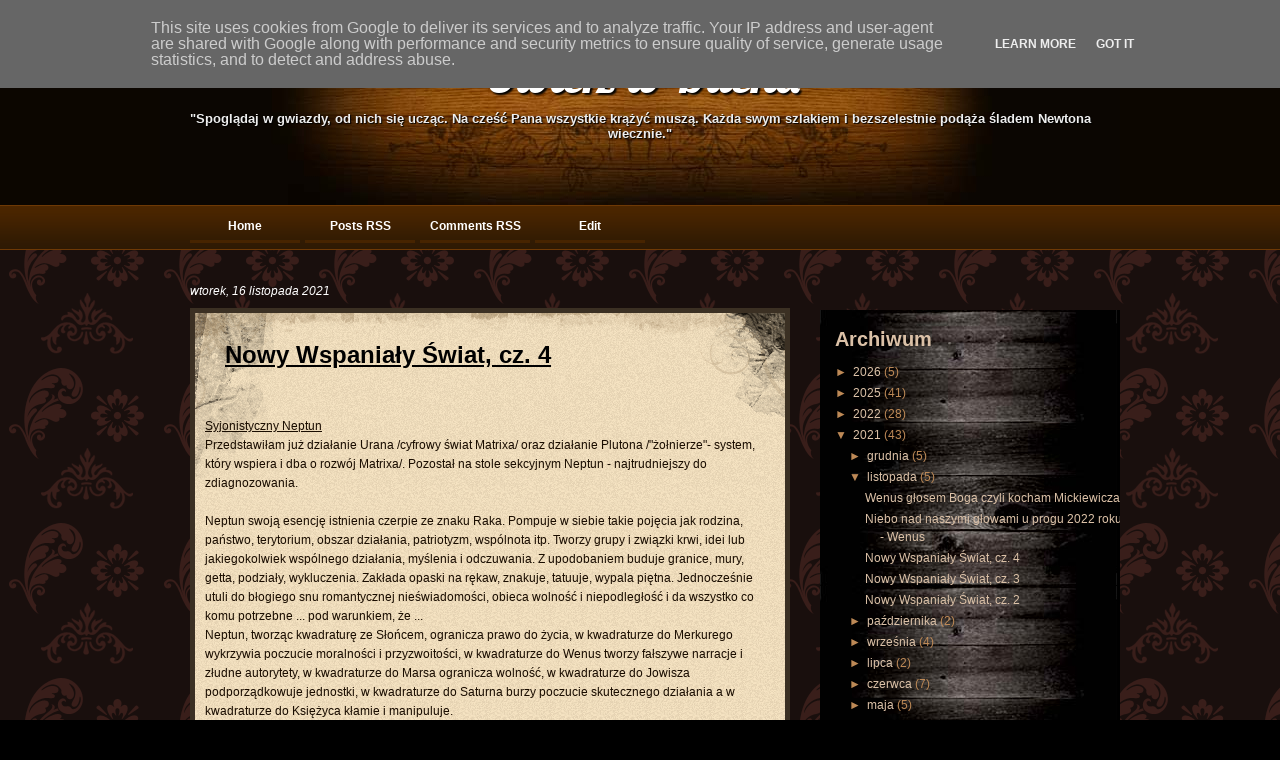

--- FILE ---
content_type: text/html; charset=UTF-8
request_url: http://www.uwierzwducha.pl/2021/11/nowy-wspaniay-swiat-cz-4.html
body_size: 16807
content:
<!DOCTYPE html>
<html dir='ltr' xmlns='http://www.w3.org/1999/xhtml' xmlns:b='http://www.google.com/2005/gml/b' xmlns:data='http://www.google.com/2005/gml/data' xmlns:expr='http://www.google.com/2005/gml/expr'>
<head>
<link href='https://www.blogger.com/static/v1/widgets/2944754296-widget_css_bundle.css' rel='stylesheet' type='text/css'/>
<title>Uwierz w Ducha: Nowy Wspaniały Świat, cz. 4</title>
<meta content='text/html; charset=UTF-8' http-equiv='Content-Type'/>
<meta content='blogger' name='generator'/>
<link href='http://www.uwierzwducha.pl/favicon.ico' rel='icon' type='image/x-icon'/>
<link href='http://www.uwierzwducha.pl/2021/11/nowy-wspaniay-swiat-cz-4.html' rel='canonical'/>
<link rel="alternate" type="application/atom+xml" title="Uwierz w Ducha - Atom" href="http://www.uwierzwducha.pl/feeds/posts/default" />
<link rel="alternate" type="application/rss+xml" title="Uwierz w Ducha - RSS" href="http://www.uwierzwducha.pl/feeds/posts/default?alt=rss" />
<link rel="service.post" type="application/atom+xml" title="Uwierz w Ducha - Atom" href="https://www.blogger.com/feeds/8933934223853187346/posts/default" />

<link rel="alternate" type="application/atom+xml" title="Uwierz w Ducha - Atom" href="http://www.uwierzwducha.pl/feeds/4269567053560180169/comments/default" />
<!--Can't find substitution for tag [blog.ieCssRetrofitLinks]-->
<meta content='http://www.uwierzwducha.pl/2021/11/nowy-wspaniay-swiat-cz-4.html' property='og:url'/>
<meta content='Nowy Wspaniały Świat, cz. 4' property='og:title'/>
<meta content='  Syjonistyczny Neptun Przedstawiłam już działanie Urana /cyfrowy świat Matrixa/ oraz działanie Plutona /&quot;żołnierze&quot;- system, który wspiera ...' property='og:description'/>
<meta content='global' name='distribution'/>
<meta content='10 days' name='revisit'/>
<meta content='10 days' name='revisit-after'/>
<meta content='document' name='resource-type'/>
<meta content='all' name='audience'/>
<meta content='general' name='rating'/>
<meta content='all' name='robots'/>
<meta content='index, follow' name='robots'/>
<meta content='en' name='language'/>
<meta content='US' name='country'/>
<meta content='blogger' name='generator'/>
<style id='page-skin-1' type='text/css'><!--
/*
-----------------------------------------------
Blogger Template Details
Name:                The Blog
Blogger Template by: Templates Block
URL:                 http://TemplatesBlock.com/
Wordpress Theme by:  Blagoj
URL:                 http://www.mywpthemesite.com/
Date:                July 22, 2010
License:             This free Blogger template is licensed under the Creative Commons Attribution 3.0 License, which permits both personal and commercial use.
However, to satisfy the 'attribution' clause of the license, you are required to keep the footer links intact which provides due credit to its authors. For more specific details about the license, you may visit the URL below:
http://creativecommons.org/licenses/by/3.0/
----------------------------------------------- */
#navbar-iframe {
display: none !important;
}
/* Variable definitions
====================
<Variable name="bgcolor" description="Page Background Color"
type="color" default="#fff">
<Variable name="textcolor" description="Text Color"
type="color" default="#333">
<Variable name="linkcolor" description="Link Color"
type="color" default="#58a">
<Variable name="pagetitlecolor" description="Blog Title Color"
type="color" default="#666">
<Variable name="descriptioncolor" description="Blog Description Color"
type="color" default="#999">
<Variable name="titlecolor" description="Post Title Color"
type="color" default="#c60">
<Variable name="bordercolor" description="Border Color"
type="color" default="#ccc">
<Variable name="sidebarcolor" description="Sidebar Title Color"
type="color" default="#999">
<Variable name="sidebartextcolor" description="Sidebar Text Color"
type="color" default="#666">
<Variable name="visitedlinkcolor" description="Visited Link Color"
type="color" default="#999">
<Variable name="bodyfont" description="Text Font"
type="font" default="normal normal 100% Georgia, Serif">
<Variable name="headerfont" description="Sidebar Title Font"
type="font"
default="normal normal 78% 'Trebuchet MS',Trebuchet,Arial,Verdana,Sans-serif">
<Variable name="pagetitlefont" description="Blog Title Font"
type="font"
default="normal normal 200% Georgia, Serif">
<Variable name="descriptionfont" description="Blog Description Font"
type="font"
default="normal normal 78% 'Trebuchet MS', Trebuchet, Arial, Verdana, Sans-serif">
<Variable name="postfooterfont" description="Post Footer Font"
type="font"
default="normal normal 78% 'Trebuchet MS', Trebuchet, Arial, Verdana, Sans-serif">
<Variable name="startSide" description="Side where text starts in blog language"
type="automatic" default="left">
<Variable name="endSide" description="Side where text ends in blog language"
type="automatic" default="right">
*/
/* Use this with templates/template-twocol.html */
* { margin: 0; padding: 0; }
body {
margin: 0;
padding: 0;
line-height: 1.5em;
font-family: Arial, Helvetica, sans-serif;
font-size: 12px;
color: #1a0d00;
background: #000000;
}
a:link {
color: #990000;
text-decoration: none;
}
a:visited {
color: #990000;
text-decoration: none;
}
a:hover {
text-decoration: underline;
}
a img {
border-width:0;
}
blockquote {
background: #dbc1a7;
border: 1px solid #060606;
padding: 5px 15px;
margin: 10px 10px 5px 15px;
font-style: italic;
}
/* Header
-----------------------------------------------
*/
#header-wrapper {
width: 100%;
margin: 0 auto;
background-color: #0c0600;
color: #FFFFFF;
height: 205px;
}
#header {
width: 960px;
height: 132px; /* +73 ( padding ) */
margin: 0 auto;
padding-top: 43px;
background: url(https://blogger.googleusercontent.com/img/b/R29vZ2xl/AVvXsEgz9-UpKPKB_PrTmICl2zBjq8Dsxv5HWf8vWl2RWqFy7RtQTp2_tkGSWYcMwioEhKjmimwWB24N9NhVXLf4r7DAFJSf4a8NLOk08VrR43gJMiqeOrSjsdbDFMuwVmAgPgIorzBzZVR4Epae/s1600/templatemo_title_bg.jpg) center top no-repeat;
text-align: center;
padding-bottom: 35px;
}
#header h1 {
margin: 0;
padding:0;
line-height:1.2em;
text-transform:normal;
letter-spacing:0em;
font: normal normal 50px Georgia, Serif;
font-family: 'Lobster', arial, serif;
text-shadow: 2px 2px 2px #000;
}
#header a {
color:#fff;
text-decoration:none;
}
#header a:hover {
color:#fff;
}
#header .description {
margin:5px 0 0 0;
padding:0;
text-shadow: 1px 1px 1px #000;
text-transform:normal;
letter-spacing:0em;
line-height: 1.4em;
font: bold 110% 'georgia', Trebuchet, Arial, Verdana, Sans-serif;
color: #eee;
}
#header img {
margin-left: auto;
margin-right: auto;
}
#templatemo_menu_panel {
width: 100%;
height: 45px;
margin: 0 auto;
background: url(https://blogger.googleusercontent.com/img/b/R29vZ2xl/AVvXsEgZYx_1EeEa4eg05lAf5oTO5sEY4qiTxba44T0M-CtDN4RcDawMJuerJyFLX1sbPAT24fWG5vM6WcHnGo9QdOpsY3RaI_PxI-K0nJuvLSsDIzo6TqFbrin6nn_io0gkWcnHggLGTTk18gGy/s1600/templatemo_menu_bg.gif) repeat-x;
color: #ffffff;
}
#templatemo_menu_panel #templatemo_menu_section {
width: 930px;
height: 45px;
margin: 0 auto;
padding: 0 0 0 30px;
color: #03a0a6;
}
#templatemo_menu_section ul {
float: left;
width: 930px;
margin: 0;
padding: 7px 0 0 0;
list-style: none;
}
#templatemo_menu_section ul li {
display: inline;
}
#templatemo_menu_section ul li a {
float: left;
width: 110px;
padding: 5px 0;
margin-right: 5px;
font-size: 12px;
font-weight: bold;
text-align: center;
text-decoration: none;
color: #ffffff;
border-bottom: 3px solid #472400;
}
#templatemo_menu_section li a:hover,#templatemo_menu_section li .current
{
color: #ffffff;
border-bottom: 3px solid #703901;
}
/* Outer-Wrapper
----------------------------------------------- */
#outer-wrapper {
width: 960px;
margin:0 auto;
text-align:left;
font: normal normal 100% Georgia, Serif;
}
#templatemo_content_container {
overflow: hidden;
height: 100%;
width: 100%;
margin: 0 auto;
background: url(https://blogger.googleusercontent.com/img/b/R29vZ2xl/AVvXsEhja0O9oLQauaJuLd4AgZWYN95284pavdGzFgR22sygCYUxq2qzlMBsfGUDtLe2O6dRTtSnIVlo7xJD8F5-a1lELcqAVJT3pLNeDNrspjteCowN9cSWrN9YBzKFMesFMztk_yPYBxPq3inz/s1600/templatemo_content_bg.gif) repeat;
}
#content-wrapper {
width: 930px;
padding: 15px 0 0 30px;
margin: 0 auto;
}
#main-wrapper {
width: 410px;
float: left;
word-wrap: break-word; /* fix for long text breaking sidebar float in IE */
overflow: hidden;     /* fix for long non-text content breaking IE sidebar float */
float: left;
width: 600px;
margin: 0px;
margin-bottom: 15px;
}
#sidebar-wrapper {
width: 220px;
float: right;
word-wrap: break-word; /* fix for long text breaking sidebar float in IE */
overflow: hidden;      /* fix for long non-text content breaking IE sidebar float */
float: right;
width: 300px;
margin-bottom: 15px;
color: #dbc1a7;
background: #000000 url(https://blogger.googleusercontent.com/img/b/R29vZ2xl/AVvXsEj2qTEngw07sagkcErFQ3kETzK6IZcLuc4PTVcvVnw5-Qkw7GrL8NPsCV0NAjvZ2yxX7W6qxr8sOwMNhubN_bogYlYB3Aqe0HUP_cWpEnqbj5QslkNUV3Ec98C5TVG8MxVG5K1ZMgXP2cKB/s1600/templatemo_right_column_bg.jpg) repeat-y;
margin-top: 45px;
}
/* Headings
----------------------------------------------- */
h2 {
margin:1.5em 0 .75em;
font: 25px 'Trebuchet MS',Trebuchet,Arial,Verdana,Sans-serif;
line-height: 1.4em;
text-transform:normal;
letter-spacing:0em;
color:#999999;
}
/* Posts
-----------------------------------------------
*/
h2.date-header {
margin:1.5em 0 .75em;
font: italic 100% 'Georgia',Trebuchet,Arial,Verdana,Sans-serif;
line-height: 1.4em;
text-transform:noone;
letter-spacing:0em;
color:#fff;
}
.templatemo_post_wrapper {
}
.post {
clear: both;
width: 590px;
background: url(https://blogger.googleusercontent.com/img/b/R29vZ2xl/AVvXsEh5zyPne-8Uk66qqdW9o-rSXW9OzGD9rO_AxWWfpq1tcj0UZ-jrDKsyOYlqIVVcC3ScJkTY6t0rYVRTOqaSxZM7eucNhX4Xndq_qOpIoBi5Nh_c8MHKNQSn4zRZX1yRRxQuJzcSpUZSZP67/s1600/templatemo_post_bg_repeat.gif) repeat;
border: 5px solid #3b3023;
margin-bottom: 15px;
}
.post h3 {
margin:0;
padding:0 0 4px;
font-size:200%;
font-weight:normal;
line-height:1.4em;
color:#cc6600;
height: 150px;
width: 530px;
padding: 25px 30px 0 30px;
background: url(https://blogger.googleusercontent.com/img/b/R29vZ2xl/AVvXsEjDpizhOUtGjrQGfGnkwRw8hF0Czyjn0_6VHqTpBScgggzbAqll9OB4haYH1IzREtoDdm-acVLYDTzA3SMl9EEK64KGhohzbo76_VcallzbCrQhJEc-X1h1PwOjTg5yWXYOO5jPpatOQkds/s1600/templatemo_post_bg.gif) top center no-repeat;
}
.post h3 a, .post h3 a:visited, .post h3 strong {
display:block;
text-decoration:none;
color:#000;
font-weight:bold;
text-decoration: underline;
}
.post h3 strong, .post h3 a:hover {
text-decoration: none;
}
.post-body {
margin:1em 0 1em 0;
line-height:1.6em;
position: relative;
margin-top: -100px;
padding: 10px;
}
.post ul {
margin: 5px 0px 5px 20px;
padding: 0px 0px 0px 0px;
}
.post ol {
margin: 5px 0px 5px 20px;
padding: 0px 0px 0px 0px;
}
.post ol li {
margin: 5px 0px 5px 10px;
padding: 0px;
}
.post-body blockquote {
line-height:1.3em;
}
.post-footer {
margin: 1.7em 0 0 0;
color:#666;
text-transform:normal;
letter-spacing:0em;
font: italic 100% 'Georgia', Trebuchet, Arial, Verdana, Sans-serif;
line-height: 1.4em;
padding: 10px;
}
.comment-link {
float: right;
margin-left:.6em;
padding-left: 20px;
background: url(https://blogger.googleusercontent.com/img/b/R29vZ2xl/AVvXsEiQ5LdBQa71EZxfzU7SdfRZudKvMu-PAMM3oOmjJX4wOKwPkCPKpN2iAp8_z9arvOnVuq-qZZj9DzWi34melsQgsR4-MNtqWtFljOh_zxeAzeh7AhkNBVzzWoMpSc8IGYsGVYtSIjQIRLju/s1600/more_bg.png) no-repeat;
margin-left:.6em;
}
.post img {
padding:4px;
border:1px solid #cccccc;
}
.post blockquote {
margin:1em 20px;
}
.post blockquote p {
margin:.75em 0;
}
/* Comments
----------------------------------------------- */
#comments h4 {
color:#DBC1A7;
font-size:20px;
font-weight:bold;
letter-spacing:0;
line-height:1.4em;
margin:1em 0;
text-transform:none;
}
#comments-block {
line-height:1.6em;
margin:1em 0 1.5em;
color: #fff;
}
#comments-block .comment-author {
-moz-background-clip:border;
-moz-background-inline-policy:continuous;
-moz-background-origin:padding;
background:#E4E2D3 none repeat scroll 0 0;
margin:0.5em 0;
padding-bottom:4px;
padding-left:8px;
padding-top:4px;
}
.comment-author {
color: #333;
}
#comments-block .comment-body {
border-left:1px solid #E4E2D3;
border-right:1px solid #E4E2D3;
margin-top:-7px;
padding-left:10px;
padding-top:10px;
}
#comments-block .comment-footer {
border-bottom:1px solid #E4E2D3;
border-left:1px solid #E4E2D3;
border-right:1px solid #E4E2D3;
font-size:11px;
line-height:1.4em;
margin:-0.25em 0 2em;
padding-bottom:5px;
padding-left:10px;
text-transform:none;
}
#comments-block .comment-body p {
margin:0;
padding-bottom:15px;
}
.deleted-comment {
color:gray;
font-style:italic;
}
#blog-pager-newer-link {
float: left;
padding: 5px;
-moz-border-radius: 5px;
-khtml-border-radius: 5px;
-webkit-border-radius: 5px;
border-radius: 5px;
border: 1px solid #DBC1A7;
}
#blog-pager-older-link {
float: right;
padding: 5px;
-moz-border-radius: 5px;
-khtml-border-radius: 5px;
-webkit-border-radius: 5px;
border-radius: 5px;
border: 1px solid #DBC1A7;
}
#blog-pager a{
color: #DBC1A7;
font-weight: bold;
}
#blog-pager {
text-align: center;
}
.feed-links {
background:transparent url(https://blogger.googleusercontent.com/img/b/R29vZ2xl/AVvXsEidoYZxGXa5iBMHU_8IEa0YX_eC0V97HZjpxdIJugVzRLDh4mMCEBo6v_TjATW82TGjrWeBhCZYNJRmOlm2wCIaITO01hmy9gIYWYXHq3HxTX1XdwMqnzED1sXy0u8hb968PUqFTTqepM2B/s1600/rss.png) no-repeat scroll left center;
padding-left:20px;
clear: both;
margin-top: 20px;
color: #fff;
}
/* Sidebar Content
----------------------------------------------- */
.sidebar {
color: #666666;
line-height: 1.5em;
}
.sidebar a {
color: #DBC1A7;
text-decoration: none;
}
.sidebar a:hover {
text-decoration: underline;
}
.sidebar h2 {
margin:0em 0 .5em;
font: bold 170% 'Arial',Trebuchet,Arial,Verdana,Sans-serif;
line-height: 1.4em;
text-transform:normal;
letter-spacing:0em;
color:#DBC1A7;
}
.sidebar ul {
list-style:none;
margin:0 0 0;
padding:0 0 0;
}
.sidebar li {
list-style-type:none;
padding-left:15px;
margin-left:0px;
background: url(https://blogger.googleusercontent.com/img/b/R29vZ2xl/AVvXsEjm3kFuP4ToTodTH_CS9ld2Qb6GTKfsLUXz4BwWcxVE4Td_OlpomriqILjAsbUC3WmCsB0FpcYzkx5R5CoFCCSxTJVwJcmCHGsx4Amy-eETA_aCK1sa_o2drfmmcLkh5ammxA1Mo1EcSwwm/s1600/bullet.jpg) left no-repeat;
}
.sidebar .widget{
margin-bottom: 20px;
clear: both;
display: inline-block;
width: 290px;
color: #bd8956;
padding: 15px 15px 10px 15px;
margin-bottom: 10px;
border-bottom: 1px solid #684018;
}
.main .widget {
}
.main .Blog {
border-bottom-width: 0;
}
/* Profile
----------------------------------------------- */
.profile-img {
float: left;
margin-top: 0;
margin-right: 5px;
margin-bottom: 5px;
margin-left: 0;
padding: 4px;
border: 1px solid #cccccc;
}
.profile-data {
margin:0;
text-transform:normal;
letter-spacing:.1em;
font: normal normal 120% 'Trebuchet MS', Trebuchet, Arial, Verdana, Sans-serif;
color: #fff;
font-weight: bold;
line-height: 1.6em;
}
.profile-datablock {
margin:.5em 0 .5em;
}
.profile-textblock {
margin: 0.5em 0;
line-height: 1.6em;
}
.profile-link {
font: italic normal 100% 'Trebuchet MS', Trebuchet, Arial, Verdana, Sans-serif;
text-transform: normal;
letter-spacing: 0em;
}
/* Footer
----------------------------------------------- */
#footer {
width:660px;
clear:both;
margin:0 auto;
padding-top:15px;
line-height: 1.6em;
text-transform:normal;
letter-spacing:0em;
text-align: center;
width: 930px;
margin: 0 auto;
background: #0c0600 url(https://blogger.googleusercontent.com/img/b/R29vZ2xl/AVvXsEjEDRzuN6tw3AUwJVixiHCabxyE0o0ESAeAnzeNm7v9hK8PewMuqGUyJKK3k-wMdYuEDWQkOKPOF7NXfQzzvr1sthu0i2x8IcXhLHMmNnIv_JcTLS841budZy-2qtl_mhLN5odKE4_UtaYa/s1600/templatemo_footer_bg.jpg) center top no-repeat;
padding-top: 15px;
padding-bottom: 15px;
color: #fff;
font-weight: bold;
}
#footer a{
color: #D9CB99;
}

--></style>
<link href='http://fonts.googleapis.com/css?family=Lobster' rel='stylesheet' type='text/css'/>
<link href='https://www.blogger.com/dyn-css/authorization.css?targetBlogID=8933934223853187346&amp;zx=a06d6b4f-8cce-434d-8a45-f24240289290' media='none' onload='if(media!=&#39;all&#39;)media=&#39;all&#39;' rel='stylesheet'/><noscript><link href='https://www.blogger.com/dyn-css/authorization.css?targetBlogID=8933934223853187346&amp;zx=a06d6b4f-8cce-434d-8a45-f24240289290' rel='stylesheet'/></noscript>
<meta name='google-adsense-platform-account' content='ca-host-pub-1556223355139109'/>
<meta name='google-adsense-platform-domain' content='blogspot.com'/>

<script type="text/javascript" language="javascript">
  // Supply ads personalization default for EEA readers
  // See https://www.blogger.com/go/adspersonalization
  adsbygoogle = window.adsbygoogle || [];
  if (typeof adsbygoogle.requestNonPersonalizedAds === 'undefined') {
    adsbygoogle.requestNonPersonalizedAds = 1;
  }
</script>


</head>
<body>
<div id='wrap2'>
<!-- skip links for text browsers -->
<span id='skiplinks' style='display:none;'>
<a href='#main'>skip to main </a> |
      <a href='#sidebar'>skip to sidebar</a>
</span>
<div id='header-wrapper'>
<div class='header section' id='header'><div class='widget Header' data-version='1' id='Header1'>
<div id='header-inner'>
<div class='titlewrapper'>
<h1 class='title'>
<a href='http://www.uwierzwducha.pl/'>Uwierz w Ducha</a>
</h1>
</div>
<div class='descriptionwrapper'>
<p class='description'><span>"Spoglądaj w gwiazdy, od nich się ucząc.
Na cześć Pana wszystkie krążyć muszą.
Każda swym szlakiem i bezszelestnie podąża śladem Newtona wiecznie."</span></p>
</div>
</div>
</div></div>
</div>
<div id='templatemo_content_container'>
<div id='templatemo_menu_panel'>
<div id='templatemo_menu_section'>
<ul>
<li><a href='http://www.uwierzwducha.pl/' title='Home'>Home</a></li>
<li><a href='http://www.uwierzwducha.pl/feeds/posts/default' title='Posts RSS'>Posts RSS</a></li>
<li><a href='http://www.uwierzwducha.pl/feeds/comments/default' title='Comments RSS'>Comments RSS</a></li>
<li><a href='#' title='Edit this link'>Edit</a></li>
</ul>
</div>
</div>
<div id='content-wrapper'>
<div id='main-wrapper'>
<div class='main section' id='main'><div class='widget Blog' data-version='1' id='Blog1'>
<div class='blog-posts hfeed'>
<!--Can't find substitution for tag [defaultAdStart]-->
<h2 class='date-header'>wtorek, 16 listopada 2021</h2>
<div class='post hentry'>
<a name='4269567053560180169'></a>
<h3 class='post-title entry-title'>
<a href='http://www.uwierzwducha.pl/2021/11/nowy-wspaniay-swiat-cz-4.html'>Nowy Wspaniały Świat, cz. 4</a>
</h3>
<div class='post-header-line-1'></div>
<div class='post-body entry-content'>
<p>&nbsp;</p><p><u>Syjonistyczny Neptun</u></p><p>Przedstawiłam już działanie Urana /cyfrowy świat Matrixa/ oraz działanie Plutona /"żołnierze"- system, który wspiera i dba o rozwój Matrixa/. Pozostał na stole sekcyjnym Neptun - najtrudniejszy do zdiagnozowania.</p><p><br /></p><p>Neptun swoją esencję istnienia czerpie ze znaku Raka. Pompuje w siebie takie pojęcia jak rodzina, państwo, terytorium, obszar działania, patriotyzm, wspólnota itp. Tworzy grupy i związki krwi, idei lub jakiegokolwiek wspólnego działania, myślenia i odczuwania. Z upodobaniem buduje granice, mury, getta, podziały, wykluczenia. Zakłada opaski na rękaw, znakuje, tatuuje, wypala piętna. Jednocześnie utuli do błogiego snu romantycznej nieświadomości, obieca wolność i niepodległość i da wszystko co komu potrzebne ... pod warunkiem, że ...&nbsp;</p><p>Neptun, tworząc kwadraturę ze Słońcem, ogranicza prawo do życia, w kwadraturze do Merkurego wykrzywia poczucie moralności i przyzwoitości, w kwadraturze do Wenus tworzy fałszywe narracje i złudne autorytety, w kwadraturze do Marsa ogranicza wolność, w kwadraturze do Jowisza podporządkowuje jednostki, w kwadraturze do Saturna burzy poczucie skutecznego działania a w kwadraturze do Księżyca kłamie i manipuluje.</p><p>Neptun prędzej lub później dogada się ze swoimi towarzyszami z tej samej półki czyli Uranem i Plutonem - kwadratura Uran-Neptun stworzy "elity" nietykalnych, które w późniejszym okresie będą niejako mechanicznie powstawały a w kwadraturze z Plutonem oczyści szeregi Systemu i sam się koronuje na ich króla.</p><p>"Pozytywnie" posadowiony Neptun /a może dodatkowo w koniunkcji z innymi planetami/ tworzy wybrańca z woli ... narodu, Boga, przeznaczenia, wyjątkowości, "błękitnej krwi", grupy wsparcia itp.</p><p>Król Francji Ludwik XIV mawiał "państwo to ja" /Neptun w Skorpionie w 1-szym domu horoskopowym/, L. Wałęsa odwoływał się do społecznych wyborów /Neptun w Wadze w koniunkcji z Księżycem i Słońcem/.</p><p>Neptun to nie jest "samotny wilk", jakiś wyjątkowy osobnik /aczkolwiek często próbuje wykreować taką narrację/ - to na ogół grupy, organizacje, klany, które sięgają po władzę dzięki wypromowaniu "kogoś", kto najlepiej&nbsp; będzie ich reprezentował.</p><p><br /></p><p>Obecnie Neptun tranzytuje znak Ryb /naturalny odpowiednik 12-tego domu horoskopowego/.</p><p>Neptun jest w ukryciu i odosobnieniu a jednocześnie zbiera siły aby uzyskać pełną wolność /Ryby to znak, w którym wykluwa się "wolność"/. Neptun jednocześnie używa znaku Ryb do tworzenia nowych zasad funkcjonowania organizacji, związków, klanów, państw /bo Ryby to 9-ty dom horoskopowy liczony od Raka/.</p><p>Mamy więc połączenie słów : ukrycie-wolność-zasady.</p><p>Tworzy się więc organizacja, która przy pomocy powyższych narzędzi stanie się nietykalna a jej działania będą nieograniczone. Tak więc planeta idealnie obrazuje proces tworzenia się tzw. głębokiego państwa.</p><p>Drugą stroną medalu są wszyscy ci, którzy będą musieli podporządkować się tej organizacji - poddani kontroli, zniewoleni, instrumentalnie traktowani. W tym wypadku planeta świetnie objawia schemat realizacji scenariusza tzw. pandemii. Istotą działania Neptuna jest wprowadzenie zniewolonych w taki stan aby pozostawali w przekonaniu, że wszystkie wprowadzane działania są wyłącznie dla ich dobra - Neptun jest niczym despotyczny ale i odpowiedzialny troskliwy ojciec, on najlepiej wie, co jest potrzebne jego dzieciom.</p><p><br /></p><p>Układ planetarny /Pluton w 1-5 stp. Wodnika-Neptun w 1-5 stp. Barana-Uran w 1-5 stp. Bliźniąt/, który wcześniej oceniłam jako absolutnie wyjątkowy daje bardzo duże przywileje Neptunowi.</p><p>Po lewicy będzie miał plutonicznych żołnierzy tworzących System a po prawicy cyfrowy świat Matrixa.</p><p>Neptun w 1 stp. Barana /naturalny odpowiednik 1-szego domu horoskopowego/ zakomunikuje, że "świat" to on.</p><p>Ingres Neptuna w znak Barana będzie przebiegał w następującym rytmie :</p><p>- 30 marca 2025 r. w koniunkcji z Wenus ...to prawie jak przepowiednia przyjścia na świat nowego boskiego pomazańca. Neptun w Baranie przebywa do 21 października 2025 r. i cofa się do Ryb.</p><p>- ponownie Neptun pojawia się w Baranie 25 styczna 2026 r. a w drugiej połowie lutego jest w ścisłej koniunkcji z Saturnem ... ostatecznie zostanie "przypieczętowane" jego wybitne znaczenie dla świata.</p><p>- dodatkowo w pierwszej połowie lipca 2026 r. Jowisz /1-5 stp. Lwa/ tworzy silny trygon z Neptunem i opozycję z Plutonem ... pełna kreacja władzy.</p><p>- warto także zwrócić uwagę na koniunkcję Jowisz-Neptun /25 stp. Ryb/ już w kwietniu 2022 r. ... mogą pojawić się istotne symptomy dotyczące zasad na bazie, których wykluje się nowa władza.</p><p><br /></p><p>Ostatni ingres Neptuna w znak Barana miał miejsce w 1863-64 roku. W Stanach Zjednoczonych trwała wojna secesyjna i zniesiono niewolnictwo - powstawało nowe państwo, oparte na nowych zasadach.</p><p>W Londynie powstała I Międzynarodówka. W Królestwie Polskim zniesiono pańszczyznę.</p><p>Można by stwierdzić, że pękały mury ale ... w ich miejsce powstawały nowe ... bardziej wyrafinowane.</p><p><br /></p><p>Jeśli rozpatrujemy idealny układ współgrania pomiędzy Uranem, Neptunem i Plutonem nie możemy pominąć "bliskich spotkań trzeciego stopnia" pomiędzy rzeczonymi planetami czyli koniunkcji Pluton-Neptun, Uran-Pluton i Uran-Neptun.</p><p>Koniunkcje z ostatnich stu lat :</p><p>- Neptun i Pluton w 9 stp. Bliźniąt ... 1891/2 r.</p><p>W 1892 r. H. Loewe /młodzieniec ma zaledwie 22 lata/ zakłada pierwszą organizację syjonistyczną "Jung Israel" .&nbsp;&nbsp;</p><p>3 września 1897 r. w Bazylei powstaje Światowa Organizacja Syjonistyczna - wydarzeniu patronuje ścisła koniunkcja Saturn-Uran. Obecnie dyrekcyjna pozycja tej koniunkcji to 27 stp. Ryb a za cztery lata spotka się ona z tranzytem Saturna i Neptuna w 1 stp. Barana.</p><p>Koniunkcja Saturn-Uran mówi o tworzeniu narracji/informacji/przekazu, który zapanuje nad światem.</p><p>Nie ma więc najmniejszej wątpliwości na jakich fundamentach wyrośnie nowa super władza.</p><p>- Uran i Pluton w 15-21 stp. Panny ... 1965-67 r.</p><p>Jest to bardzo burzliwy okres. Izrael wznieca szereg zbrojnych starć /z Syrią, z Palestyną, z Jordanią, z Egiptem/. Ameryka zbrojnie ingeruje na Dominikanie, w Panamie, w Wietnamie i Kongo. W Chinach to czas tzw. rewolucji kulturalnej, w Grecji władzę przejmują czarni pułkownicy a w Meksyku strzelają do demonstrujących studentów.</p><p>Europa Wsch. zatapia się w serii niepokojów społecznych /mniej lub bardziej krwawych/ a chwilę później ZSRR skonfliktuje się z Chinami nad rzeką Ussuri.</p><p>W tym czasie powstaje przodek internetu, powstaje pierwszy traktat fuzyjny jednoczący Europę i oczywiście Polański kręci "Rosemary baby" /czyli cała prawda o rządzeniu światem w pigułce powleczonej filmową fantazją/.&nbsp;</p><p>W Polsce /i nie tylko/ atmosfera antyżydowska i oczywiście pojawia się tzw. presjonistyczna alija /"górale" masowo wracają do miejsca ... podobno, być może, raczej wątpię ... swych przodków czyli na Wzgórza Golan/. Siły syjonistyczne rozbudowują się i zyskują coraz większe wpływy.</p><p>W owym czasie Neptun tranzytuje nad koniunkcją Saturn-Uran zaznaczoną w czasie obrad w Bazylei - władza syjonistyczna bardzo świadomie zaczyna wykorzystywać narrację i buduje legendę. Buduje także narzędzia, które zagwarantują sukces /sieć przepływu informacji - Martix/.</p><p>- Uran i Neptun w 19-23 stp. Koziorożca ... 1992-94 r.</p><p>Związek Sowiecki rozpada się i towarzyszą temu różnego rodzaju perturbacje /kryzys konstytucyjny, stan wyjątkowy/. kraje postsowieckie organizują się w nowym kształcie, wybucha wojna na Bałkanach.</p><p>Powstaje Unia Europejska /traktat z Maastricht /.</p><p>W Polsce tworzy się "nowe" państwo czyli szaleje inflacja, szaleje korupcja, rozkradane jest wszystko co zwie się "własnością państwową", strumień środków finansowych wypływa wartko i zasila izraelskie konta. Wielkim finałem jest denominacja złotego. To wszystko można nazwać "nowym ładem" lat 90-tych.</p><p>I oczywiście zaznaczony jest mocny akcent żydowski. Tym razem "presjonistyczna alija" dotyczy przerzutu żydów z terenów byłego ZSRR /operacja "Most"/.</p><p>Oczywiście wspominana koniunkcja ze spotkania w Bazylei także jest pobudzana - tranzytuje w tych okolicach Pluton.</p><p><br /></p><p>Jak widać syjonistyczny Neptun mocno wpływa na konsolidację tzw. wybrańców ale reszcie świata, w tym samym czasie, funduje destrukcję.</p><p>Pamiętajmy, że Neptun czerpie swoją siłę ze znaku Raka a Rak to także nasze korzenie, sprawy gromadzone, brudy przeszłości, to grób. Rak to także "wieża Babel".</p><p>"(...) Chodźcie zbudujemy sobie miasto i wieżę, której wierzchołek będzie sięgał nieba, i w ten sposób uczynimy sobie znak, abyśmy się nie rozproszyli po całej ziemi.&nbsp;</p><p>A Pan zstąpił z nieba, by zobaczyć to miasto i wieżę, które budowali ludzie, i rzekł: Są oni jednym ludem i wszyscy mają jedną mowę, i to jest przyczyną, że zaczęli budować. A zatem w przyszłości nic nie będzie dla nich niemożliwe, cokolwiek zamierzają uczynić. Zejdźmy więc i pomieszajmy ich język, aby jeden nie rozumiał drugiego.</p><p>W ten sposób Pan rozproszył ich stamtąd po całej powierzchni ziemi, i tak nie dokończyli budowy miasta. (...)"</p><p>/Księga Rodzaju 11,1-9/</p><p><br /></p><p>Co będzie jeśli "wybrańcy" ukończą budowę miasta i wieży a tym samym będą mogli w przyszłości uczynić wszystko, co zamierzają ?</p><p><br /></p><p><br /></p><p><br /></p><p><br /></p>
<div style='clear: both;'></div>
</div>
<div class='post-footer'>
<div class='post-footer-line post-footer-line-1'><span class='post-author vcard'>
</span>
<span class='post-timestamp'>
o
<a class='timestamp-link' href='http://www.uwierzwducha.pl/2021/11/nowy-wspaniay-swiat-cz-4.html' rel='bookmark' title='permanent link'><abbr class='published' title='2021-11-16T20:53:00+01:00'>20:53</abbr></a>
</span>
<span class='post-comment-link'>
</span>
<span class='post-icons'>
<span class='item-control blog-admin pid-723593953'>
<a href='https://www.blogger.com/post-edit.g?blogID=8933934223853187346&postID=4269567053560180169&from=pencil' title='Edytuj post'>
<img alt='' class='icon-action' height='18' src='http://www.blogger.com/img/icon18_edit_allbkg.gif' width='18'/>
</a>
</span>
</span>
</div>
<div class='post-footer-line post-footer-line-2'><span class='post-labels'>
</span>
</div>
<div class='post-footer-line post-footer-line-3'><span class='post-location'>
</span>
</div>
</div>
</div>
<div class='comments' id='comments'>
<a name='comments'></a>
<h4>
0
komentarze:
        
</h4>
<dl class='avatar-comment-indent' id='comments-block'>
</dl>
<p class='comment-footer'>
<div class='comment-form'>
<a name='comment-form'></a>
<h4 id='comment-post-message'>Prześlij komentarz</h4>
<p>
</p>
<a href='https://www.blogger.com/comment/frame/8933934223853187346?po=4269567053560180169&hl=pl&saa=85391&origin=http://www.uwierzwducha.pl' id='comment-editor-src'></a>
<iframe allowtransparency='true' class='blogger-iframe-colorize blogger-comment-from-post' frameborder='0' height='410' id='comment-editor' name='comment-editor' src='' width='100%'></iframe>
<!--Can't find substitution for tag [post.friendConnectJs]-->
<script src='https://www.blogger.com/static/v1/jsbin/2830521187-comment_from_post_iframe.js' type='text/javascript'></script>
<script type='text/javascript'>
      BLOG_CMT_createIframe('https://www.blogger.com/rpc_relay.html', '0');
    </script>
</div>
</p>
<div id='backlinks-container'>
<div id='Blog1_backlinks-container'>
</div>
</div>
</div>
<!--Can't find substitution for tag [adEnd]-->
</div>
<div class='blog-pager' id='blog-pager'>
<span id='blog-pager-newer-link'>
<a class='blog-pager-newer-link' href='http://www.uwierzwducha.pl/2021/11/niebo-nad-naszymi-gowami-u-progu-2022.html' id='Blog1_blog-pager-newer-link' title='Nowszy post'>Nowszy post &#187;</a>
</span>
<span id='blog-pager-older-link'>
<a class='blog-pager-older-link' href='http://www.uwierzwducha.pl/2021/11/nowy-wspaniay-swiat-cz-3.html' id='Blog1_blog-pager-older-link' title='Starszy post'>&#171; Starszy post</a>
</span>
</div>
<div class='clear'></div>
<div class='post-feeds'>
<div class='feed-links'>
Subskrybuj:
<a class='feed-link' href='http://www.uwierzwducha.pl/feeds/4269567053560180169/comments/default' target='_blank' type='application/atom+xml'>Komentarze do posta (Atom)</a>
</div>
</div>
</div></div>
</div>
<div id='sidebar-wrapper'>
<div class='sidebar section' id='sidebar'>
<div class='widget BlogArchive' data-version='1' id='BlogArchive1'>
<h2>Archiwum</h2>
<div class='widget-content'>
<div id='ArchiveList'>
<div id='BlogArchive1_ArchiveList'>
<ul>
<li class='archivedate collapsed'>
<a class='toggle' href='javascript:void(0)'>
<span class='zippy'>

        &#9658;&#160;
      
</span>
</a>
<a class='post-count-link' href='http://www.uwierzwducha.pl/2026/'>2026</a>
<span class='post-count' dir='ltr'>(5)</span>
<ul>
<li class='archivedate collapsed'>
<a class='toggle' href='javascript:void(0)'>
<span class='zippy'>

        &#9658;&#160;
      
</span>
</a>
<a class='post-count-link' href='http://www.uwierzwducha.pl/2026/01/'>stycznia</a>
<span class='post-count' dir='ltr'>(5)</span>
</li>
</ul>
</li>
</ul>
<ul>
<li class='archivedate collapsed'>
<a class='toggle' href='javascript:void(0)'>
<span class='zippy'>

        &#9658;&#160;
      
</span>
</a>
<a class='post-count-link' href='http://www.uwierzwducha.pl/2025/'>2025</a>
<span class='post-count' dir='ltr'>(41)</span>
<ul>
<li class='archivedate collapsed'>
<a class='toggle' href='javascript:void(0)'>
<span class='zippy'>

        &#9658;&#160;
      
</span>
</a>
<a class='post-count-link' href='http://www.uwierzwducha.pl/2025/12/'>grudnia</a>
<span class='post-count' dir='ltr'>(3)</span>
</li>
</ul>
<ul>
<li class='archivedate collapsed'>
<a class='toggle' href='javascript:void(0)'>
<span class='zippy'>

        &#9658;&#160;
      
</span>
</a>
<a class='post-count-link' href='http://www.uwierzwducha.pl/2025/11/'>listopada</a>
<span class='post-count' dir='ltr'>(3)</span>
</li>
</ul>
<ul>
<li class='archivedate collapsed'>
<a class='toggle' href='javascript:void(0)'>
<span class='zippy'>

        &#9658;&#160;
      
</span>
</a>
<a class='post-count-link' href='http://www.uwierzwducha.pl/2025/10/'>października</a>
<span class='post-count' dir='ltr'>(2)</span>
</li>
</ul>
<ul>
<li class='archivedate collapsed'>
<a class='toggle' href='javascript:void(0)'>
<span class='zippy'>

        &#9658;&#160;
      
</span>
</a>
<a class='post-count-link' href='http://www.uwierzwducha.pl/2025/09/'>września</a>
<span class='post-count' dir='ltr'>(5)</span>
</li>
</ul>
<ul>
<li class='archivedate collapsed'>
<a class='toggle' href='javascript:void(0)'>
<span class='zippy'>

        &#9658;&#160;
      
</span>
</a>
<a class='post-count-link' href='http://www.uwierzwducha.pl/2025/08/'>sierpnia</a>
<span class='post-count' dir='ltr'>(2)</span>
</li>
</ul>
<ul>
<li class='archivedate collapsed'>
<a class='toggle' href='javascript:void(0)'>
<span class='zippy'>

        &#9658;&#160;
      
</span>
</a>
<a class='post-count-link' href='http://www.uwierzwducha.pl/2025/07/'>lipca</a>
<span class='post-count' dir='ltr'>(2)</span>
</li>
</ul>
<ul>
<li class='archivedate collapsed'>
<a class='toggle' href='javascript:void(0)'>
<span class='zippy'>

        &#9658;&#160;
      
</span>
</a>
<a class='post-count-link' href='http://www.uwierzwducha.pl/2025/06/'>czerwca</a>
<span class='post-count' dir='ltr'>(7)</span>
</li>
</ul>
<ul>
<li class='archivedate collapsed'>
<a class='toggle' href='javascript:void(0)'>
<span class='zippy'>

        &#9658;&#160;
      
</span>
</a>
<a class='post-count-link' href='http://www.uwierzwducha.pl/2025/05/'>maja</a>
<span class='post-count' dir='ltr'>(5)</span>
</li>
</ul>
<ul>
<li class='archivedate collapsed'>
<a class='toggle' href='javascript:void(0)'>
<span class='zippy'>

        &#9658;&#160;
      
</span>
</a>
<a class='post-count-link' href='http://www.uwierzwducha.pl/2025/04/'>kwietnia</a>
<span class='post-count' dir='ltr'>(3)</span>
</li>
</ul>
<ul>
<li class='archivedate collapsed'>
<a class='toggle' href='javascript:void(0)'>
<span class='zippy'>

        &#9658;&#160;
      
</span>
</a>
<a class='post-count-link' href='http://www.uwierzwducha.pl/2025/03/'>marca</a>
<span class='post-count' dir='ltr'>(5)</span>
</li>
</ul>
<ul>
<li class='archivedate collapsed'>
<a class='toggle' href='javascript:void(0)'>
<span class='zippy'>

        &#9658;&#160;
      
</span>
</a>
<a class='post-count-link' href='http://www.uwierzwducha.pl/2025/02/'>lutego</a>
<span class='post-count' dir='ltr'>(4)</span>
</li>
</ul>
</li>
</ul>
<ul>
<li class='archivedate collapsed'>
<a class='toggle' href='javascript:void(0)'>
<span class='zippy'>

        &#9658;&#160;
      
</span>
</a>
<a class='post-count-link' href='http://www.uwierzwducha.pl/2022/'>2022</a>
<span class='post-count' dir='ltr'>(28)</span>
<ul>
<li class='archivedate collapsed'>
<a class='toggle' href='javascript:void(0)'>
<span class='zippy'>

        &#9658;&#160;
      
</span>
</a>
<a class='post-count-link' href='http://www.uwierzwducha.pl/2022/09/'>września</a>
<span class='post-count' dir='ltr'>(5)</span>
</li>
</ul>
<ul>
<li class='archivedate collapsed'>
<a class='toggle' href='javascript:void(0)'>
<span class='zippy'>

        &#9658;&#160;
      
</span>
</a>
<a class='post-count-link' href='http://www.uwierzwducha.pl/2022/08/'>sierpnia</a>
<span class='post-count' dir='ltr'>(5)</span>
</li>
</ul>
<ul>
<li class='archivedate collapsed'>
<a class='toggle' href='javascript:void(0)'>
<span class='zippy'>

        &#9658;&#160;
      
</span>
</a>
<a class='post-count-link' href='http://www.uwierzwducha.pl/2022/07/'>lipca</a>
<span class='post-count' dir='ltr'>(8)</span>
</li>
</ul>
<ul>
<li class='archivedate collapsed'>
<a class='toggle' href='javascript:void(0)'>
<span class='zippy'>

        &#9658;&#160;
      
</span>
</a>
<a class='post-count-link' href='http://www.uwierzwducha.pl/2022/05/'>maja</a>
<span class='post-count' dir='ltr'>(2)</span>
</li>
</ul>
<ul>
<li class='archivedate collapsed'>
<a class='toggle' href='javascript:void(0)'>
<span class='zippy'>

        &#9658;&#160;
      
</span>
</a>
<a class='post-count-link' href='http://www.uwierzwducha.pl/2022/04/'>kwietnia</a>
<span class='post-count' dir='ltr'>(1)</span>
</li>
</ul>
<ul>
<li class='archivedate collapsed'>
<a class='toggle' href='javascript:void(0)'>
<span class='zippy'>

        &#9658;&#160;
      
</span>
</a>
<a class='post-count-link' href='http://www.uwierzwducha.pl/2022/03/'>marca</a>
<span class='post-count' dir='ltr'>(2)</span>
</li>
</ul>
<ul>
<li class='archivedate collapsed'>
<a class='toggle' href='javascript:void(0)'>
<span class='zippy'>

        &#9658;&#160;
      
</span>
</a>
<a class='post-count-link' href='http://www.uwierzwducha.pl/2022/02/'>lutego</a>
<span class='post-count' dir='ltr'>(1)</span>
</li>
</ul>
<ul>
<li class='archivedate collapsed'>
<a class='toggle' href='javascript:void(0)'>
<span class='zippy'>

        &#9658;&#160;
      
</span>
</a>
<a class='post-count-link' href='http://www.uwierzwducha.pl/2022/01/'>stycznia</a>
<span class='post-count' dir='ltr'>(4)</span>
</li>
</ul>
</li>
</ul>
<ul>
<li class='archivedate expanded'>
<a class='toggle' href='javascript:void(0)'>
<span class='zippy toggle-open'>

        &#9660;&#160;
      
</span>
</a>
<a class='post-count-link' href='http://www.uwierzwducha.pl/2021/'>2021</a>
<span class='post-count' dir='ltr'>(43)</span>
<ul>
<li class='archivedate collapsed'>
<a class='toggle' href='javascript:void(0)'>
<span class='zippy'>

        &#9658;&#160;
      
</span>
</a>
<a class='post-count-link' href='http://www.uwierzwducha.pl/2021/12/'>grudnia</a>
<span class='post-count' dir='ltr'>(5)</span>
</li>
</ul>
<ul>
<li class='archivedate expanded'>
<a class='toggle' href='javascript:void(0)'>
<span class='zippy toggle-open'>

        &#9660;&#160;
      
</span>
</a>
<a class='post-count-link' href='http://www.uwierzwducha.pl/2021/11/'>listopada</a>
<span class='post-count' dir='ltr'>(5)</span>
<ul class='posts'>
<li><a href='http://www.uwierzwducha.pl/2021/11/wenus-gosem-boga-czyli-kocham.html'>Wenus głosem Boga czyli kocham Mickiewicza</a></li>
<li><a href='http://www.uwierzwducha.pl/2021/11/niebo-nad-naszymi-gowami-u-progu-2022.html'>Niebo nad naszymi głowami u progu 2022 roku - Wenus</a></li>
<li><a href='http://www.uwierzwducha.pl/2021/11/nowy-wspaniay-swiat-cz-4.html'>Nowy Wspaniały Świat, cz. 4</a></li>
<li><a href='http://www.uwierzwducha.pl/2021/11/nowy-wspaniay-swiat-cz-3.html'>Nowy Wspaniały Świat, cz. 3</a></li>
<li><a href='http://www.uwierzwducha.pl/2021/11/nowy-wspaniay-swiat-cz-2.html'>Nowy Wspaniały Świat, cz. 2</a></li>
</ul>
</li>
</ul>
<ul>
<li class='archivedate collapsed'>
<a class='toggle' href='javascript:void(0)'>
<span class='zippy'>

        &#9658;&#160;
      
</span>
</a>
<a class='post-count-link' href='http://www.uwierzwducha.pl/2021/10/'>października</a>
<span class='post-count' dir='ltr'>(2)</span>
</li>
</ul>
<ul>
<li class='archivedate collapsed'>
<a class='toggle' href='javascript:void(0)'>
<span class='zippy'>

        &#9658;&#160;
      
</span>
</a>
<a class='post-count-link' href='http://www.uwierzwducha.pl/2021/09/'>września</a>
<span class='post-count' dir='ltr'>(4)</span>
</li>
</ul>
<ul>
<li class='archivedate collapsed'>
<a class='toggle' href='javascript:void(0)'>
<span class='zippy'>

        &#9658;&#160;
      
</span>
</a>
<a class='post-count-link' href='http://www.uwierzwducha.pl/2021/07/'>lipca</a>
<span class='post-count' dir='ltr'>(2)</span>
</li>
</ul>
<ul>
<li class='archivedate collapsed'>
<a class='toggle' href='javascript:void(0)'>
<span class='zippy'>

        &#9658;&#160;
      
</span>
</a>
<a class='post-count-link' href='http://www.uwierzwducha.pl/2021/06/'>czerwca</a>
<span class='post-count' dir='ltr'>(7)</span>
</li>
</ul>
<ul>
<li class='archivedate collapsed'>
<a class='toggle' href='javascript:void(0)'>
<span class='zippy'>

        &#9658;&#160;
      
</span>
</a>
<a class='post-count-link' href='http://www.uwierzwducha.pl/2021/05/'>maja</a>
<span class='post-count' dir='ltr'>(5)</span>
</li>
</ul>
<ul>
<li class='archivedate collapsed'>
<a class='toggle' href='javascript:void(0)'>
<span class='zippy'>

        &#9658;&#160;
      
</span>
</a>
<a class='post-count-link' href='http://www.uwierzwducha.pl/2021/04/'>kwietnia</a>
<span class='post-count' dir='ltr'>(3)</span>
</li>
</ul>
<ul>
<li class='archivedate collapsed'>
<a class='toggle' href='javascript:void(0)'>
<span class='zippy'>

        &#9658;&#160;
      
</span>
</a>
<a class='post-count-link' href='http://www.uwierzwducha.pl/2021/03/'>marca</a>
<span class='post-count' dir='ltr'>(5)</span>
</li>
</ul>
<ul>
<li class='archivedate collapsed'>
<a class='toggle' href='javascript:void(0)'>
<span class='zippy'>

        &#9658;&#160;
      
</span>
</a>
<a class='post-count-link' href='http://www.uwierzwducha.pl/2021/02/'>lutego</a>
<span class='post-count' dir='ltr'>(3)</span>
</li>
</ul>
<ul>
<li class='archivedate collapsed'>
<a class='toggle' href='javascript:void(0)'>
<span class='zippy'>

        &#9658;&#160;
      
</span>
</a>
<a class='post-count-link' href='http://www.uwierzwducha.pl/2021/01/'>stycznia</a>
<span class='post-count' dir='ltr'>(2)</span>
</li>
</ul>
</li>
</ul>
<ul>
<li class='archivedate collapsed'>
<a class='toggle' href='javascript:void(0)'>
<span class='zippy'>

        &#9658;&#160;
      
</span>
</a>
<a class='post-count-link' href='http://www.uwierzwducha.pl/2020/'>2020</a>
<span class='post-count' dir='ltr'>(61)</span>
<ul>
<li class='archivedate collapsed'>
<a class='toggle' href='javascript:void(0)'>
<span class='zippy'>

        &#9658;&#160;
      
</span>
</a>
<a class='post-count-link' href='http://www.uwierzwducha.pl/2020/12/'>grudnia</a>
<span class='post-count' dir='ltr'>(6)</span>
</li>
</ul>
<ul>
<li class='archivedate collapsed'>
<a class='toggle' href='javascript:void(0)'>
<span class='zippy'>

        &#9658;&#160;
      
</span>
</a>
<a class='post-count-link' href='http://www.uwierzwducha.pl/2020/11/'>listopada</a>
<span class='post-count' dir='ltr'>(4)</span>
</li>
</ul>
<ul>
<li class='archivedate collapsed'>
<a class='toggle' href='javascript:void(0)'>
<span class='zippy'>

        &#9658;&#160;
      
</span>
</a>
<a class='post-count-link' href='http://www.uwierzwducha.pl/2020/10/'>października</a>
<span class='post-count' dir='ltr'>(6)</span>
</li>
</ul>
<ul>
<li class='archivedate collapsed'>
<a class='toggle' href='javascript:void(0)'>
<span class='zippy'>

        &#9658;&#160;
      
</span>
</a>
<a class='post-count-link' href='http://www.uwierzwducha.pl/2020/09/'>września</a>
<span class='post-count' dir='ltr'>(5)</span>
</li>
</ul>
<ul>
<li class='archivedate collapsed'>
<a class='toggle' href='javascript:void(0)'>
<span class='zippy'>

        &#9658;&#160;
      
</span>
</a>
<a class='post-count-link' href='http://www.uwierzwducha.pl/2020/08/'>sierpnia</a>
<span class='post-count' dir='ltr'>(7)</span>
</li>
</ul>
<ul>
<li class='archivedate collapsed'>
<a class='toggle' href='javascript:void(0)'>
<span class='zippy'>

        &#9658;&#160;
      
</span>
</a>
<a class='post-count-link' href='http://www.uwierzwducha.pl/2020/07/'>lipca</a>
<span class='post-count' dir='ltr'>(5)</span>
</li>
</ul>
<ul>
<li class='archivedate collapsed'>
<a class='toggle' href='javascript:void(0)'>
<span class='zippy'>

        &#9658;&#160;
      
</span>
</a>
<a class='post-count-link' href='http://www.uwierzwducha.pl/2020/06/'>czerwca</a>
<span class='post-count' dir='ltr'>(6)</span>
</li>
</ul>
<ul>
<li class='archivedate collapsed'>
<a class='toggle' href='javascript:void(0)'>
<span class='zippy'>

        &#9658;&#160;
      
</span>
</a>
<a class='post-count-link' href='http://www.uwierzwducha.pl/2020/05/'>maja</a>
<span class='post-count' dir='ltr'>(5)</span>
</li>
</ul>
<ul>
<li class='archivedate collapsed'>
<a class='toggle' href='javascript:void(0)'>
<span class='zippy'>

        &#9658;&#160;
      
</span>
</a>
<a class='post-count-link' href='http://www.uwierzwducha.pl/2020/04/'>kwietnia</a>
<span class='post-count' dir='ltr'>(6)</span>
</li>
</ul>
<ul>
<li class='archivedate collapsed'>
<a class='toggle' href='javascript:void(0)'>
<span class='zippy'>

        &#9658;&#160;
      
</span>
</a>
<a class='post-count-link' href='http://www.uwierzwducha.pl/2020/03/'>marca</a>
<span class='post-count' dir='ltr'>(5)</span>
</li>
</ul>
<ul>
<li class='archivedate collapsed'>
<a class='toggle' href='javascript:void(0)'>
<span class='zippy'>

        &#9658;&#160;
      
</span>
</a>
<a class='post-count-link' href='http://www.uwierzwducha.pl/2020/02/'>lutego</a>
<span class='post-count' dir='ltr'>(1)</span>
</li>
</ul>
<ul>
<li class='archivedate collapsed'>
<a class='toggle' href='javascript:void(0)'>
<span class='zippy'>

        &#9658;&#160;
      
</span>
</a>
<a class='post-count-link' href='http://www.uwierzwducha.pl/2020/01/'>stycznia</a>
<span class='post-count' dir='ltr'>(5)</span>
</li>
</ul>
</li>
</ul>
<ul>
<li class='archivedate collapsed'>
<a class='toggle' href='javascript:void(0)'>
<span class='zippy'>

        &#9658;&#160;
      
</span>
</a>
<a class='post-count-link' href='http://www.uwierzwducha.pl/2019/'>2019</a>
<span class='post-count' dir='ltr'>(44)</span>
<ul>
<li class='archivedate collapsed'>
<a class='toggle' href='javascript:void(0)'>
<span class='zippy'>

        &#9658;&#160;
      
</span>
</a>
<a class='post-count-link' href='http://www.uwierzwducha.pl/2019/12/'>grudnia</a>
<span class='post-count' dir='ltr'>(3)</span>
</li>
</ul>
<ul>
<li class='archivedate collapsed'>
<a class='toggle' href='javascript:void(0)'>
<span class='zippy'>

        &#9658;&#160;
      
</span>
</a>
<a class='post-count-link' href='http://www.uwierzwducha.pl/2019/11/'>listopada</a>
<span class='post-count' dir='ltr'>(2)</span>
</li>
</ul>
<ul>
<li class='archivedate collapsed'>
<a class='toggle' href='javascript:void(0)'>
<span class='zippy'>

        &#9658;&#160;
      
</span>
</a>
<a class='post-count-link' href='http://www.uwierzwducha.pl/2019/10/'>października</a>
<span class='post-count' dir='ltr'>(5)</span>
</li>
</ul>
<ul>
<li class='archivedate collapsed'>
<a class='toggle' href='javascript:void(0)'>
<span class='zippy'>

        &#9658;&#160;
      
</span>
</a>
<a class='post-count-link' href='http://www.uwierzwducha.pl/2019/09/'>września</a>
<span class='post-count' dir='ltr'>(2)</span>
</li>
</ul>
<ul>
<li class='archivedate collapsed'>
<a class='toggle' href='javascript:void(0)'>
<span class='zippy'>

        &#9658;&#160;
      
</span>
</a>
<a class='post-count-link' href='http://www.uwierzwducha.pl/2019/08/'>sierpnia</a>
<span class='post-count' dir='ltr'>(4)</span>
</li>
</ul>
<ul>
<li class='archivedate collapsed'>
<a class='toggle' href='javascript:void(0)'>
<span class='zippy'>

        &#9658;&#160;
      
</span>
</a>
<a class='post-count-link' href='http://www.uwierzwducha.pl/2019/07/'>lipca</a>
<span class='post-count' dir='ltr'>(3)</span>
</li>
</ul>
<ul>
<li class='archivedate collapsed'>
<a class='toggle' href='javascript:void(0)'>
<span class='zippy'>

        &#9658;&#160;
      
</span>
</a>
<a class='post-count-link' href='http://www.uwierzwducha.pl/2019/06/'>czerwca</a>
<span class='post-count' dir='ltr'>(3)</span>
</li>
</ul>
<ul>
<li class='archivedate collapsed'>
<a class='toggle' href='javascript:void(0)'>
<span class='zippy'>

        &#9658;&#160;
      
</span>
</a>
<a class='post-count-link' href='http://www.uwierzwducha.pl/2019/05/'>maja</a>
<span class='post-count' dir='ltr'>(5)</span>
</li>
</ul>
<ul>
<li class='archivedate collapsed'>
<a class='toggle' href='javascript:void(0)'>
<span class='zippy'>

        &#9658;&#160;
      
</span>
</a>
<a class='post-count-link' href='http://www.uwierzwducha.pl/2019/04/'>kwietnia</a>
<span class='post-count' dir='ltr'>(3)</span>
</li>
</ul>
<ul>
<li class='archivedate collapsed'>
<a class='toggle' href='javascript:void(0)'>
<span class='zippy'>

        &#9658;&#160;
      
</span>
</a>
<a class='post-count-link' href='http://www.uwierzwducha.pl/2019/03/'>marca</a>
<span class='post-count' dir='ltr'>(4)</span>
</li>
</ul>
<ul>
<li class='archivedate collapsed'>
<a class='toggle' href='javascript:void(0)'>
<span class='zippy'>

        &#9658;&#160;
      
</span>
</a>
<a class='post-count-link' href='http://www.uwierzwducha.pl/2019/02/'>lutego</a>
<span class='post-count' dir='ltr'>(3)</span>
</li>
</ul>
<ul>
<li class='archivedate collapsed'>
<a class='toggle' href='javascript:void(0)'>
<span class='zippy'>

        &#9658;&#160;
      
</span>
</a>
<a class='post-count-link' href='http://www.uwierzwducha.pl/2019/01/'>stycznia</a>
<span class='post-count' dir='ltr'>(7)</span>
</li>
</ul>
</li>
</ul>
<ul>
<li class='archivedate collapsed'>
<a class='toggle' href='javascript:void(0)'>
<span class='zippy'>

        &#9658;&#160;
      
</span>
</a>
<a class='post-count-link' href='http://www.uwierzwducha.pl/2018/'>2018</a>
<span class='post-count' dir='ltr'>(44)</span>
<ul>
<li class='archivedate collapsed'>
<a class='toggle' href='javascript:void(0)'>
<span class='zippy'>

        &#9658;&#160;
      
</span>
</a>
<a class='post-count-link' href='http://www.uwierzwducha.pl/2018/12/'>grudnia</a>
<span class='post-count' dir='ltr'>(4)</span>
</li>
</ul>
<ul>
<li class='archivedate collapsed'>
<a class='toggle' href='javascript:void(0)'>
<span class='zippy'>

        &#9658;&#160;
      
</span>
</a>
<a class='post-count-link' href='http://www.uwierzwducha.pl/2018/11/'>listopada</a>
<span class='post-count' dir='ltr'>(5)</span>
</li>
</ul>
<ul>
<li class='archivedate collapsed'>
<a class='toggle' href='javascript:void(0)'>
<span class='zippy'>

        &#9658;&#160;
      
</span>
</a>
<a class='post-count-link' href='http://www.uwierzwducha.pl/2018/10/'>października</a>
<span class='post-count' dir='ltr'>(4)</span>
</li>
</ul>
<ul>
<li class='archivedate collapsed'>
<a class='toggle' href='javascript:void(0)'>
<span class='zippy'>

        &#9658;&#160;
      
</span>
</a>
<a class='post-count-link' href='http://www.uwierzwducha.pl/2018/09/'>września</a>
<span class='post-count' dir='ltr'>(2)</span>
</li>
</ul>
<ul>
<li class='archivedate collapsed'>
<a class='toggle' href='javascript:void(0)'>
<span class='zippy'>

        &#9658;&#160;
      
</span>
</a>
<a class='post-count-link' href='http://www.uwierzwducha.pl/2018/08/'>sierpnia</a>
<span class='post-count' dir='ltr'>(1)</span>
</li>
</ul>
<ul>
<li class='archivedate collapsed'>
<a class='toggle' href='javascript:void(0)'>
<span class='zippy'>

        &#9658;&#160;
      
</span>
</a>
<a class='post-count-link' href='http://www.uwierzwducha.pl/2018/07/'>lipca</a>
<span class='post-count' dir='ltr'>(6)</span>
</li>
</ul>
<ul>
<li class='archivedate collapsed'>
<a class='toggle' href='javascript:void(0)'>
<span class='zippy'>

        &#9658;&#160;
      
</span>
</a>
<a class='post-count-link' href='http://www.uwierzwducha.pl/2018/06/'>czerwca</a>
<span class='post-count' dir='ltr'>(4)</span>
</li>
</ul>
<ul>
<li class='archivedate collapsed'>
<a class='toggle' href='javascript:void(0)'>
<span class='zippy'>

        &#9658;&#160;
      
</span>
</a>
<a class='post-count-link' href='http://www.uwierzwducha.pl/2018/05/'>maja</a>
<span class='post-count' dir='ltr'>(2)</span>
</li>
</ul>
<ul>
<li class='archivedate collapsed'>
<a class='toggle' href='javascript:void(0)'>
<span class='zippy'>

        &#9658;&#160;
      
</span>
</a>
<a class='post-count-link' href='http://www.uwierzwducha.pl/2018/04/'>kwietnia</a>
<span class='post-count' dir='ltr'>(3)</span>
</li>
</ul>
<ul>
<li class='archivedate collapsed'>
<a class='toggle' href='javascript:void(0)'>
<span class='zippy'>

        &#9658;&#160;
      
</span>
</a>
<a class='post-count-link' href='http://www.uwierzwducha.pl/2018/03/'>marca</a>
<span class='post-count' dir='ltr'>(3)</span>
</li>
</ul>
<ul>
<li class='archivedate collapsed'>
<a class='toggle' href='javascript:void(0)'>
<span class='zippy'>

        &#9658;&#160;
      
</span>
</a>
<a class='post-count-link' href='http://www.uwierzwducha.pl/2018/02/'>lutego</a>
<span class='post-count' dir='ltr'>(3)</span>
</li>
</ul>
<ul>
<li class='archivedate collapsed'>
<a class='toggle' href='javascript:void(0)'>
<span class='zippy'>

        &#9658;&#160;
      
</span>
</a>
<a class='post-count-link' href='http://www.uwierzwducha.pl/2018/01/'>stycznia</a>
<span class='post-count' dir='ltr'>(7)</span>
</li>
</ul>
</li>
</ul>
<ul>
<li class='archivedate collapsed'>
<a class='toggle' href='javascript:void(0)'>
<span class='zippy'>

        &#9658;&#160;
      
</span>
</a>
<a class='post-count-link' href='http://www.uwierzwducha.pl/2017/'>2017</a>
<span class='post-count' dir='ltr'>(56)</span>
<ul>
<li class='archivedate collapsed'>
<a class='toggle' href='javascript:void(0)'>
<span class='zippy'>

        &#9658;&#160;
      
</span>
</a>
<a class='post-count-link' href='http://www.uwierzwducha.pl/2017/12/'>grudnia</a>
<span class='post-count' dir='ltr'>(5)</span>
</li>
</ul>
<ul>
<li class='archivedate collapsed'>
<a class='toggle' href='javascript:void(0)'>
<span class='zippy'>

        &#9658;&#160;
      
</span>
</a>
<a class='post-count-link' href='http://www.uwierzwducha.pl/2017/11/'>listopada</a>
<span class='post-count' dir='ltr'>(4)</span>
</li>
</ul>
<ul>
<li class='archivedate collapsed'>
<a class='toggle' href='javascript:void(0)'>
<span class='zippy'>

        &#9658;&#160;
      
</span>
</a>
<a class='post-count-link' href='http://www.uwierzwducha.pl/2017/10/'>października</a>
<span class='post-count' dir='ltr'>(3)</span>
</li>
</ul>
<ul>
<li class='archivedate collapsed'>
<a class='toggle' href='javascript:void(0)'>
<span class='zippy'>

        &#9658;&#160;
      
</span>
</a>
<a class='post-count-link' href='http://www.uwierzwducha.pl/2017/09/'>września</a>
<span class='post-count' dir='ltr'>(6)</span>
</li>
</ul>
<ul>
<li class='archivedate collapsed'>
<a class='toggle' href='javascript:void(0)'>
<span class='zippy'>

        &#9658;&#160;
      
</span>
</a>
<a class='post-count-link' href='http://www.uwierzwducha.pl/2017/08/'>sierpnia</a>
<span class='post-count' dir='ltr'>(8)</span>
</li>
</ul>
<ul>
<li class='archivedate collapsed'>
<a class='toggle' href='javascript:void(0)'>
<span class='zippy'>

        &#9658;&#160;
      
</span>
</a>
<a class='post-count-link' href='http://www.uwierzwducha.pl/2017/07/'>lipca</a>
<span class='post-count' dir='ltr'>(5)</span>
</li>
</ul>
<ul>
<li class='archivedate collapsed'>
<a class='toggle' href='javascript:void(0)'>
<span class='zippy'>

        &#9658;&#160;
      
</span>
</a>
<a class='post-count-link' href='http://www.uwierzwducha.pl/2017/05/'>maja</a>
<span class='post-count' dir='ltr'>(4)</span>
</li>
</ul>
<ul>
<li class='archivedate collapsed'>
<a class='toggle' href='javascript:void(0)'>
<span class='zippy'>

        &#9658;&#160;
      
</span>
</a>
<a class='post-count-link' href='http://www.uwierzwducha.pl/2017/04/'>kwietnia</a>
<span class='post-count' dir='ltr'>(3)</span>
</li>
</ul>
<ul>
<li class='archivedate collapsed'>
<a class='toggle' href='javascript:void(0)'>
<span class='zippy'>

        &#9658;&#160;
      
</span>
</a>
<a class='post-count-link' href='http://www.uwierzwducha.pl/2017/03/'>marca</a>
<span class='post-count' dir='ltr'>(7)</span>
</li>
</ul>
<ul>
<li class='archivedate collapsed'>
<a class='toggle' href='javascript:void(0)'>
<span class='zippy'>

        &#9658;&#160;
      
</span>
</a>
<a class='post-count-link' href='http://www.uwierzwducha.pl/2017/02/'>lutego</a>
<span class='post-count' dir='ltr'>(5)</span>
</li>
</ul>
<ul>
<li class='archivedate collapsed'>
<a class='toggle' href='javascript:void(0)'>
<span class='zippy'>

        &#9658;&#160;
      
</span>
</a>
<a class='post-count-link' href='http://www.uwierzwducha.pl/2017/01/'>stycznia</a>
<span class='post-count' dir='ltr'>(6)</span>
</li>
</ul>
</li>
</ul>
<ul>
<li class='archivedate collapsed'>
<a class='toggle' href='javascript:void(0)'>
<span class='zippy'>

        &#9658;&#160;
      
</span>
</a>
<a class='post-count-link' href='http://www.uwierzwducha.pl/2016/'>2016</a>
<span class='post-count' dir='ltr'>(79)</span>
<ul>
<li class='archivedate collapsed'>
<a class='toggle' href='javascript:void(0)'>
<span class='zippy'>

        &#9658;&#160;
      
</span>
</a>
<a class='post-count-link' href='http://www.uwierzwducha.pl/2016/12/'>grudnia</a>
<span class='post-count' dir='ltr'>(5)</span>
</li>
</ul>
<ul>
<li class='archivedate collapsed'>
<a class='toggle' href='javascript:void(0)'>
<span class='zippy'>

        &#9658;&#160;
      
</span>
</a>
<a class='post-count-link' href='http://www.uwierzwducha.pl/2016/11/'>listopada</a>
<span class='post-count' dir='ltr'>(5)</span>
</li>
</ul>
<ul>
<li class='archivedate collapsed'>
<a class='toggle' href='javascript:void(0)'>
<span class='zippy'>

        &#9658;&#160;
      
</span>
</a>
<a class='post-count-link' href='http://www.uwierzwducha.pl/2016/10/'>października</a>
<span class='post-count' dir='ltr'>(5)</span>
</li>
</ul>
<ul>
<li class='archivedate collapsed'>
<a class='toggle' href='javascript:void(0)'>
<span class='zippy'>

        &#9658;&#160;
      
</span>
</a>
<a class='post-count-link' href='http://www.uwierzwducha.pl/2016/09/'>września</a>
<span class='post-count' dir='ltr'>(5)</span>
</li>
</ul>
<ul>
<li class='archivedate collapsed'>
<a class='toggle' href='javascript:void(0)'>
<span class='zippy'>

        &#9658;&#160;
      
</span>
</a>
<a class='post-count-link' href='http://www.uwierzwducha.pl/2016/08/'>sierpnia</a>
<span class='post-count' dir='ltr'>(7)</span>
</li>
</ul>
<ul>
<li class='archivedate collapsed'>
<a class='toggle' href='javascript:void(0)'>
<span class='zippy'>

        &#9658;&#160;
      
</span>
</a>
<a class='post-count-link' href='http://www.uwierzwducha.pl/2016/07/'>lipca</a>
<span class='post-count' dir='ltr'>(7)</span>
</li>
</ul>
<ul>
<li class='archivedate collapsed'>
<a class='toggle' href='javascript:void(0)'>
<span class='zippy'>

        &#9658;&#160;
      
</span>
</a>
<a class='post-count-link' href='http://www.uwierzwducha.pl/2016/06/'>czerwca</a>
<span class='post-count' dir='ltr'>(9)</span>
</li>
</ul>
<ul>
<li class='archivedate collapsed'>
<a class='toggle' href='javascript:void(0)'>
<span class='zippy'>

        &#9658;&#160;
      
</span>
</a>
<a class='post-count-link' href='http://www.uwierzwducha.pl/2016/05/'>maja</a>
<span class='post-count' dir='ltr'>(8)</span>
</li>
</ul>
<ul>
<li class='archivedate collapsed'>
<a class='toggle' href='javascript:void(0)'>
<span class='zippy'>

        &#9658;&#160;
      
</span>
</a>
<a class='post-count-link' href='http://www.uwierzwducha.pl/2016/04/'>kwietnia</a>
<span class='post-count' dir='ltr'>(6)</span>
</li>
</ul>
<ul>
<li class='archivedate collapsed'>
<a class='toggle' href='javascript:void(0)'>
<span class='zippy'>

        &#9658;&#160;
      
</span>
</a>
<a class='post-count-link' href='http://www.uwierzwducha.pl/2016/03/'>marca</a>
<span class='post-count' dir='ltr'>(7)</span>
</li>
</ul>
<ul>
<li class='archivedate collapsed'>
<a class='toggle' href='javascript:void(0)'>
<span class='zippy'>

        &#9658;&#160;
      
</span>
</a>
<a class='post-count-link' href='http://www.uwierzwducha.pl/2016/02/'>lutego</a>
<span class='post-count' dir='ltr'>(4)</span>
</li>
</ul>
<ul>
<li class='archivedate collapsed'>
<a class='toggle' href='javascript:void(0)'>
<span class='zippy'>

        &#9658;&#160;
      
</span>
</a>
<a class='post-count-link' href='http://www.uwierzwducha.pl/2016/01/'>stycznia</a>
<span class='post-count' dir='ltr'>(11)</span>
</li>
</ul>
</li>
</ul>
<ul>
<li class='archivedate collapsed'>
<a class='toggle' href='javascript:void(0)'>
<span class='zippy'>

        &#9658;&#160;
      
</span>
</a>
<a class='post-count-link' href='http://www.uwierzwducha.pl/2015/'>2015</a>
<span class='post-count' dir='ltr'>(93)</span>
<ul>
<li class='archivedate collapsed'>
<a class='toggle' href='javascript:void(0)'>
<span class='zippy'>

        &#9658;&#160;
      
</span>
</a>
<a class='post-count-link' href='http://www.uwierzwducha.pl/2015/12/'>grudnia</a>
<span class='post-count' dir='ltr'>(6)</span>
</li>
</ul>
<ul>
<li class='archivedate collapsed'>
<a class='toggle' href='javascript:void(0)'>
<span class='zippy'>

        &#9658;&#160;
      
</span>
</a>
<a class='post-count-link' href='http://www.uwierzwducha.pl/2015/11/'>listopada</a>
<span class='post-count' dir='ltr'>(8)</span>
</li>
</ul>
<ul>
<li class='archivedate collapsed'>
<a class='toggle' href='javascript:void(0)'>
<span class='zippy'>

        &#9658;&#160;
      
</span>
</a>
<a class='post-count-link' href='http://www.uwierzwducha.pl/2015/10/'>października</a>
<span class='post-count' dir='ltr'>(11)</span>
</li>
</ul>
<ul>
<li class='archivedate collapsed'>
<a class='toggle' href='javascript:void(0)'>
<span class='zippy'>

        &#9658;&#160;
      
</span>
</a>
<a class='post-count-link' href='http://www.uwierzwducha.pl/2015/09/'>września</a>
<span class='post-count' dir='ltr'>(6)</span>
</li>
</ul>
<ul>
<li class='archivedate collapsed'>
<a class='toggle' href='javascript:void(0)'>
<span class='zippy'>

        &#9658;&#160;
      
</span>
</a>
<a class='post-count-link' href='http://www.uwierzwducha.pl/2015/08/'>sierpnia</a>
<span class='post-count' dir='ltr'>(9)</span>
</li>
</ul>
<ul>
<li class='archivedate collapsed'>
<a class='toggle' href='javascript:void(0)'>
<span class='zippy'>

        &#9658;&#160;
      
</span>
</a>
<a class='post-count-link' href='http://www.uwierzwducha.pl/2015/07/'>lipca</a>
<span class='post-count' dir='ltr'>(10)</span>
</li>
</ul>
<ul>
<li class='archivedate collapsed'>
<a class='toggle' href='javascript:void(0)'>
<span class='zippy'>

        &#9658;&#160;
      
</span>
</a>
<a class='post-count-link' href='http://www.uwierzwducha.pl/2015/06/'>czerwca</a>
<span class='post-count' dir='ltr'>(11)</span>
</li>
</ul>
<ul>
<li class='archivedate collapsed'>
<a class='toggle' href='javascript:void(0)'>
<span class='zippy'>

        &#9658;&#160;
      
</span>
</a>
<a class='post-count-link' href='http://www.uwierzwducha.pl/2015/05/'>maja</a>
<span class='post-count' dir='ltr'>(8)</span>
</li>
</ul>
<ul>
<li class='archivedate collapsed'>
<a class='toggle' href='javascript:void(0)'>
<span class='zippy'>

        &#9658;&#160;
      
</span>
</a>
<a class='post-count-link' href='http://www.uwierzwducha.pl/2015/04/'>kwietnia</a>
<span class='post-count' dir='ltr'>(7)</span>
</li>
</ul>
<ul>
<li class='archivedate collapsed'>
<a class='toggle' href='javascript:void(0)'>
<span class='zippy'>

        &#9658;&#160;
      
</span>
</a>
<a class='post-count-link' href='http://www.uwierzwducha.pl/2015/03/'>marca</a>
<span class='post-count' dir='ltr'>(7)</span>
</li>
</ul>
<ul>
<li class='archivedate collapsed'>
<a class='toggle' href='javascript:void(0)'>
<span class='zippy'>

        &#9658;&#160;
      
</span>
</a>
<a class='post-count-link' href='http://www.uwierzwducha.pl/2015/02/'>lutego</a>
<span class='post-count' dir='ltr'>(4)</span>
</li>
</ul>
<ul>
<li class='archivedate collapsed'>
<a class='toggle' href='javascript:void(0)'>
<span class='zippy'>

        &#9658;&#160;
      
</span>
</a>
<a class='post-count-link' href='http://www.uwierzwducha.pl/2015/01/'>stycznia</a>
<span class='post-count' dir='ltr'>(6)</span>
</li>
</ul>
</li>
</ul>
<ul>
<li class='archivedate collapsed'>
<a class='toggle' href='javascript:void(0)'>
<span class='zippy'>

        &#9658;&#160;
      
</span>
</a>
<a class='post-count-link' href='http://www.uwierzwducha.pl/2014/'>2014</a>
<span class='post-count' dir='ltr'>(91)</span>
<ul>
<li class='archivedate collapsed'>
<a class='toggle' href='javascript:void(0)'>
<span class='zippy'>

        &#9658;&#160;
      
</span>
</a>
<a class='post-count-link' href='http://www.uwierzwducha.pl/2014/12/'>grudnia</a>
<span class='post-count' dir='ltr'>(7)</span>
</li>
</ul>
<ul>
<li class='archivedate collapsed'>
<a class='toggle' href='javascript:void(0)'>
<span class='zippy'>

        &#9658;&#160;
      
</span>
</a>
<a class='post-count-link' href='http://www.uwierzwducha.pl/2014/11/'>listopada</a>
<span class='post-count' dir='ltr'>(6)</span>
</li>
</ul>
<ul>
<li class='archivedate collapsed'>
<a class='toggle' href='javascript:void(0)'>
<span class='zippy'>

        &#9658;&#160;
      
</span>
</a>
<a class='post-count-link' href='http://www.uwierzwducha.pl/2014/10/'>października</a>
<span class='post-count' dir='ltr'>(6)</span>
</li>
</ul>
<ul>
<li class='archivedate collapsed'>
<a class='toggle' href='javascript:void(0)'>
<span class='zippy'>

        &#9658;&#160;
      
</span>
</a>
<a class='post-count-link' href='http://www.uwierzwducha.pl/2014/09/'>września</a>
<span class='post-count' dir='ltr'>(7)</span>
</li>
</ul>
<ul>
<li class='archivedate collapsed'>
<a class='toggle' href='javascript:void(0)'>
<span class='zippy'>

        &#9658;&#160;
      
</span>
</a>
<a class='post-count-link' href='http://www.uwierzwducha.pl/2014/08/'>sierpnia</a>
<span class='post-count' dir='ltr'>(6)</span>
</li>
</ul>
<ul>
<li class='archivedate collapsed'>
<a class='toggle' href='javascript:void(0)'>
<span class='zippy'>

        &#9658;&#160;
      
</span>
</a>
<a class='post-count-link' href='http://www.uwierzwducha.pl/2014/07/'>lipca</a>
<span class='post-count' dir='ltr'>(8)</span>
</li>
</ul>
<ul>
<li class='archivedate collapsed'>
<a class='toggle' href='javascript:void(0)'>
<span class='zippy'>

        &#9658;&#160;
      
</span>
</a>
<a class='post-count-link' href='http://www.uwierzwducha.pl/2014/06/'>czerwca</a>
<span class='post-count' dir='ltr'>(8)</span>
</li>
</ul>
<ul>
<li class='archivedate collapsed'>
<a class='toggle' href='javascript:void(0)'>
<span class='zippy'>

        &#9658;&#160;
      
</span>
</a>
<a class='post-count-link' href='http://www.uwierzwducha.pl/2014/05/'>maja</a>
<span class='post-count' dir='ltr'>(6)</span>
</li>
</ul>
<ul>
<li class='archivedate collapsed'>
<a class='toggle' href='javascript:void(0)'>
<span class='zippy'>

        &#9658;&#160;
      
</span>
</a>
<a class='post-count-link' href='http://www.uwierzwducha.pl/2014/04/'>kwietnia</a>
<span class='post-count' dir='ltr'>(6)</span>
</li>
</ul>
<ul>
<li class='archivedate collapsed'>
<a class='toggle' href='javascript:void(0)'>
<span class='zippy'>

        &#9658;&#160;
      
</span>
</a>
<a class='post-count-link' href='http://www.uwierzwducha.pl/2014/03/'>marca</a>
<span class='post-count' dir='ltr'>(9)</span>
</li>
</ul>
<ul>
<li class='archivedate collapsed'>
<a class='toggle' href='javascript:void(0)'>
<span class='zippy'>

        &#9658;&#160;
      
</span>
</a>
<a class='post-count-link' href='http://www.uwierzwducha.pl/2014/02/'>lutego</a>
<span class='post-count' dir='ltr'>(11)</span>
</li>
</ul>
<ul>
<li class='archivedate collapsed'>
<a class='toggle' href='javascript:void(0)'>
<span class='zippy'>

        &#9658;&#160;
      
</span>
</a>
<a class='post-count-link' href='http://www.uwierzwducha.pl/2014/01/'>stycznia</a>
<span class='post-count' dir='ltr'>(11)</span>
</li>
</ul>
</li>
</ul>
<ul>
<li class='archivedate collapsed'>
<a class='toggle' href='javascript:void(0)'>
<span class='zippy'>

        &#9658;&#160;
      
</span>
</a>
<a class='post-count-link' href='http://www.uwierzwducha.pl/2013/'>2013</a>
<span class='post-count' dir='ltr'>(57)</span>
<ul>
<li class='archivedate collapsed'>
<a class='toggle' href='javascript:void(0)'>
<span class='zippy'>

        &#9658;&#160;
      
</span>
</a>
<a class='post-count-link' href='http://www.uwierzwducha.pl/2013/12/'>grudnia</a>
<span class='post-count' dir='ltr'>(15)</span>
</li>
</ul>
<ul>
<li class='archivedate collapsed'>
<a class='toggle' href='javascript:void(0)'>
<span class='zippy'>

        &#9658;&#160;
      
</span>
</a>
<a class='post-count-link' href='http://www.uwierzwducha.pl/2013/11/'>listopada</a>
<span class='post-count' dir='ltr'>(10)</span>
</li>
</ul>
<ul>
<li class='archivedate collapsed'>
<a class='toggle' href='javascript:void(0)'>
<span class='zippy'>

        &#9658;&#160;
      
</span>
</a>
<a class='post-count-link' href='http://www.uwierzwducha.pl/2013/10/'>października</a>
<span class='post-count' dir='ltr'>(13)</span>
</li>
</ul>
<ul>
<li class='archivedate collapsed'>
<a class='toggle' href='javascript:void(0)'>
<span class='zippy'>

        &#9658;&#160;
      
</span>
</a>
<a class='post-count-link' href='http://www.uwierzwducha.pl/2013/09/'>września</a>
<span class='post-count' dir='ltr'>(11)</span>
</li>
</ul>
<ul>
<li class='archivedate collapsed'>
<a class='toggle' href='javascript:void(0)'>
<span class='zippy'>

        &#9658;&#160;
      
</span>
</a>
<a class='post-count-link' href='http://www.uwierzwducha.pl/2013/08/'>sierpnia</a>
<span class='post-count' dir='ltr'>(6)</span>
</li>
</ul>
<ul>
<li class='archivedate collapsed'>
<a class='toggle' href='javascript:void(0)'>
<span class='zippy'>

        &#9658;&#160;
      
</span>
</a>
<a class='post-count-link' href='http://www.uwierzwducha.pl/2013/07/'>lipca</a>
<span class='post-count' dir='ltr'>(2)</span>
</li>
</ul>
</li>
</ul>
</div>
</div>
<div class='clear'></div>
</div>
</div><div class='widget Text' data-version='1' id='Text2'>
<h2 class='title'>O mnie</h2>
<div class='widget-content'>
<b><span style="color:#ffffff;">Jolanta Kozłowska</span></b><div style="font-weight: normal;"><span style="color:#ffffff;"><br/></span><div><span style="color:#ffffff;">znak zodiaku:<i> Koziorożec </i></span></div><div><i><span style="color:#ffffff;"><br/></span></i></div><div><span style="color:#ffffff;"><span style="font-style: normal;">fascynacje: </span><i>poznawanie i odkrywanie tajemnic </i></span></div><div><i><span style="color:#ffffff;"><br/></span></i></div><div><span style="color:#ffffff;"><span style="font-style: normal;">cel: </span><i>życie w harmonii z otaczającym światem </i></span></div><div><i><span style="color:#ffffff;"><br/></span></i></div><div><span style="color:#ffffff;"><span style="font-style: normal;">twórczy autorytet: </span><i>Leonardo da Vinci i Issac Newton </i></span></div><div><i><span style="color:#ffffff;"><br/></span></i></div><div><span style="color:#ffffff;"><span style="font-style: normal;">ulubione książki:</span><i> Mistrz i Małgorzata/M.Bułhakow/, </i></span></div><div><i><span style="color:#ffffff;">Raj utracony/J.Milton/ </span></i></div><div><i><span style="color:#ffffff;"><br/></span></i></div><div><span style="color:#ffffff;"><span style="font-style: normal;">forma ekspresji : </span><i>malowanie obrazów, malowanie </i></span></div><div><i><span style="color:#ffffff;">na szkle, tworzenie biżuterii, aranżacja przestrzeni</span></i></div></div>
</div>
<div class='clear'></div>
</div><div class='widget Text' data-version='1' id='Text1'>
<h2 class='title'>O blogu</h2>
<div class='widget-content'>
Astrologiczne rozważania o społeczeństwie, polityce, religii i ............  wszystkim co przynosi nam życie.<div><br /></div><div>Kontakt: uwierzwduchapl@gmail.com</div>
</div>
<div class='clear'></div>
</div>
<div class='widget Navbar' data-version='1' id='Navbar1'><script type="text/javascript">
    function setAttributeOnload(object, attribute, val) {
      if(window.addEventListener) {
        window.addEventListener('load',
          function(){ object[attribute] = val; }, false);
      } else {
        window.attachEvent('onload', function(){ object[attribute] = val; });
      }
    }
  </script>
<div id="navbar-iframe-container"></div>
<script type="text/javascript" src="https://apis.google.com/js/platform.js"></script>
<script type="text/javascript">
      gapi.load("gapi.iframes:gapi.iframes.style.bubble", function() {
        if (gapi.iframes && gapi.iframes.getContext) {
          gapi.iframes.getContext().openChild({
              url: 'https://www.blogger.com/navbar/8933934223853187346?po\x3d4269567053560180169\x26origin\x3dhttp://www.uwierzwducha.pl',
              where: document.getElementById("navbar-iframe-container"),
              id: "navbar-iframe"
          });
        }
      });
    </script><script type="text/javascript">
(function() {
var script = document.createElement('script');
script.type = 'text/javascript';
script.src = '//pagead2.googlesyndication.com/pagead/js/google_top_exp.js';
var head = document.getElementsByTagName('head')[0];
if (head) {
head.appendChild(script);
}})();
</script>
</div><div class='widget Attribution' data-version='1' id='Attribution1'>
<div class='widget-content' style='text-align: center;'>
Obsługiwane przez usługę <a href='https://www.blogger.com' target='_blank'>Blogger</a>.
</div>
<div class='clear'></div>
</div><div class='widget PageList' data-version='1' id='PageList8'>
<div class='widget-content'><div id='menu'>
<ul>
<li><a href='http://www.uwierzwducha.pl/'>Strona główna</a></li>
</ul>
<div class='clear'></div>
</div>
</div>
</div>
</div>
</div>
<!-- spacer for skins that want sidebar and main to be the same height-->
<div class='clear'>&#160;</div>
</div>
<!-- end content-wrapper -->
</div></div>
<!-- end outer-wrapper -->
<div id='footer'>
Copyright &#169; <a href='http://blogger-template-underground2.blogspot.com/'>Underground 2</a>. All rights reserved.
<br/><a href='http://www.templatesblock.com/' target='_blank'>Blogger template</a> created by <a href='http://www.templatesblock.com/' target='_blank'>Templates Block</a> | <a href='http://www.i-am-youth.com/' target='_blank'>I AM YOUTH</a><br/>
Wordpress theme by <a href='http://www.mywpthemesite.com/' target='_blank'>Blagoj</a> | <a href='http://www.templatemo.com/' target='_blank'>Templatemo</a>
</div>
<!--It is your responsibility to notify your visitors about cookies used and data collected on your blog. Blogger makes a standard notification available for you to use on your blog, and you can customize it or replace with your own notice. See http://www.blogger.com/go/cookiechoices for more details.-->
<script defer='' src='/js/cookienotice.js'></script>
<script>
    document.addEventListener('DOMContentLoaded', function(event) {
      window.cookieChoices && cookieChoices.showCookieConsentBar && cookieChoices.showCookieConsentBar(
          (window.cookieOptions && cookieOptions.msg) || 'This site uses cookies from Google to deliver its services and to analyze traffic. Your IP address and user-agent are shared with Google along with performance and security metrics to ensure quality of service, generate usage statistics, and to detect and address abuse.',
          (window.cookieOptions && cookieOptions.close) || 'Got it',
          (window.cookieOptions && cookieOptions.learn) || 'Learn More',
          (window.cookieOptions && cookieOptions.link) || 'https://www.blogger.com/go/blogspot-cookies');
    });
  </script>

<script type="text/javascript" src="https://www.blogger.com/static/v1/widgets/3845888474-widgets.js"></script>
<script type='text/javascript'>
window['__wavt'] = 'AOuZoY7xl9IIXzQEDhJn9wK-9bhTxK9xzg:1768801556187';_WidgetManager._Init('//www.blogger.com/rearrange?blogID\x3d8933934223853187346','//www.uwierzwducha.pl/2021/11/nowy-wspaniay-swiat-cz-4.html','8933934223853187346');
_WidgetManager._SetDataContext([{'name': 'blog', 'data': {'blogId': '8933934223853187346', 'title': 'Uwierz w Ducha', 'url': 'http://www.uwierzwducha.pl/2021/11/nowy-wspaniay-swiat-cz-4.html', 'canonicalUrl': 'http://www.uwierzwducha.pl/2021/11/nowy-wspaniay-swiat-cz-4.html', 'homepageUrl': 'http://www.uwierzwducha.pl/', 'searchUrl': 'http://www.uwierzwducha.pl/search', 'canonicalHomepageUrl': 'http://www.uwierzwducha.pl/', 'blogspotFaviconUrl': 'http://www.uwierzwducha.pl/favicon.ico', 'bloggerUrl': 'https://www.blogger.com', 'hasCustomDomain': true, 'httpsEnabled': false, 'enabledCommentProfileImages': true, 'gPlusViewType': 'FILTERED_POSTMOD', 'adultContent': false, 'analyticsAccountNumber': '', 'encoding': 'UTF-8', 'locale': 'pl', 'localeUnderscoreDelimited': 'pl', 'languageDirection': 'ltr', 'isPrivate': false, 'isMobile': false, 'isMobileRequest': false, 'mobileClass': '', 'isPrivateBlog': false, 'isDynamicViewsAvailable': true, 'feedLinks': '\x3clink rel\x3d\x22alternate\x22 type\x3d\x22application/atom+xml\x22 title\x3d\x22Uwierz w Ducha - Atom\x22 href\x3d\x22http://www.uwierzwducha.pl/feeds/posts/default\x22 /\x3e\n\x3clink rel\x3d\x22alternate\x22 type\x3d\x22application/rss+xml\x22 title\x3d\x22Uwierz w Ducha - RSS\x22 href\x3d\x22http://www.uwierzwducha.pl/feeds/posts/default?alt\x3drss\x22 /\x3e\n\x3clink rel\x3d\x22service.post\x22 type\x3d\x22application/atom+xml\x22 title\x3d\x22Uwierz w Ducha - Atom\x22 href\x3d\x22https://www.blogger.com/feeds/8933934223853187346/posts/default\x22 /\x3e\n\n\x3clink rel\x3d\x22alternate\x22 type\x3d\x22application/atom+xml\x22 title\x3d\x22Uwierz w Ducha - Atom\x22 href\x3d\x22http://www.uwierzwducha.pl/feeds/4269567053560180169/comments/default\x22 /\x3e\n', 'meTag': '', 'adsenseHostId': 'ca-host-pub-1556223355139109', 'adsenseHasAds': false, 'adsenseAutoAds': false, 'boqCommentIframeForm': true, 'loginRedirectParam': '', 'view': '', 'dynamicViewsCommentsSrc': '//www.blogblog.com/dynamicviews/4224c15c4e7c9321/js/comments.js', 'dynamicViewsScriptSrc': '//www.blogblog.com/dynamicviews/f9a985b7a2d28680', 'plusOneApiSrc': 'https://apis.google.com/js/platform.js', 'disableGComments': true, 'interstitialAccepted': false, 'sharing': {'platforms': [{'name': 'Pobierz link', 'key': 'link', 'shareMessage': 'Pobierz link', 'target': ''}, {'name': 'Facebook', 'key': 'facebook', 'shareMessage': 'Udost\u0119pnij w: Facebook', 'target': 'facebook'}, {'name': 'Wrzu\u0107 na bloga', 'key': 'blogThis', 'shareMessage': 'Wrzu\u0107 na bloga', 'target': 'blog'}, {'name': 'X', 'key': 'twitter', 'shareMessage': 'Udost\u0119pnij w: X', 'target': 'twitter'}, {'name': 'Pinterest', 'key': 'pinterest', 'shareMessage': 'Udost\u0119pnij w: Pinterest', 'target': 'pinterest'}, {'name': 'E-mail', 'key': 'email', 'shareMessage': 'E-mail', 'target': 'email'}], 'disableGooglePlus': true, 'googlePlusShareButtonWidth': 0, 'googlePlusBootstrap': '\x3cscript type\x3d\x22text/javascript\x22\x3ewindow.___gcfg \x3d {\x27lang\x27: \x27pl\x27};\x3c/script\x3e'}, 'hasCustomJumpLinkMessage': false, 'jumpLinkMessage': 'Czytaj wi\u0119cej', 'pageType': 'item', 'postId': '4269567053560180169', 'pageName': 'Nowy Wspania\u0142y \u015awiat, cz. 4', 'pageTitle': 'Uwierz w Ducha: Nowy Wspania\u0142y \u015awiat, cz. 4'}}, {'name': 'features', 'data': {}}, {'name': 'messages', 'data': {'edit': 'Edytuj', 'linkCopiedToClipboard': 'Link zosta\u0142 skopiowany do schowka.', 'ok': 'OK', 'postLink': 'Link do posta'}}, {'name': 'template', 'data': {'name': 'custom', 'localizedName': 'Niestandardowy', 'isResponsive': false, 'isAlternateRendering': false, 'isCustom': true}}, {'name': 'view', 'data': {'classic': {'name': 'classic', 'url': '?view\x3dclassic'}, 'flipcard': {'name': 'flipcard', 'url': '?view\x3dflipcard'}, 'magazine': {'name': 'magazine', 'url': '?view\x3dmagazine'}, 'mosaic': {'name': 'mosaic', 'url': '?view\x3dmosaic'}, 'sidebar': {'name': 'sidebar', 'url': '?view\x3dsidebar'}, 'snapshot': {'name': 'snapshot', 'url': '?view\x3dsnapshot'}, 'timeslide': {'name': 'timeslide', 'url': '?view\x3dtimeslide'}, 'isMobile': false, 'title': 'Nowy Wspania\u0142y \u015awiat, cz. 4', 'description': '\xa0 Syjonistyczny Neptun Przedstawi\u0142am ju\u017c dzia\u0142anie Urana /cyfrowy \u015bwiat Matrixa/ oraz dzia\u0142anie Plutona /\x22\u017co\u0142nierze\x22- system, kt\xf3ry wspiera ...', 'url': 'http://www.uwierzwducha.pl/2021/11/nowy-wspaniay-swiat-cz-4.html', 'type': 'item', 'isSingleItem': true, 'isMultipleItems': false, 'isError': false, 'isPage': false, 'isPost': true, 'isHomepage': false, 'isArchive': false, 'isLabelSearch': false, 'postId': 4269567053560180169}}]);
_WidgetManager._RegisterWidget('_HeaderView', new _WidgetInfo('Header1', 'header', document.getElementById('Header1'), {}, 'displayModeFull'));
_WidgetManager._RegisterWidget('_BlogView', new _WidgetInfo('Blog1', 'main', document.getElementById('Blog1'), {'cmtInteractionsEnabled': false, 'lightboxEnabled': true, 'lightboxModuleUrl': 'https://www.blogger.com/static/v1/jsbin/101931289-lbx__pl.js', 'lightboxCssUrl': 'https://www.blogger.com/static/v1/v-css/828616780-lightbox_bundle.css'}, 'displayModeFull'));
_WidgetManager._RegisterWidget('_BlogArchiveView', new _WidgetInfo('BlogArchive1', 'sidebar', document.getElementById('BlogArchive1'), {'languageDirection': 'ltr', 'loadingMessage': '\u0141aduj\u0119\x26hellip;'}, 'displayModeFull'));
_WidgetManager._RegisterWidget('_TextView', new _WidgetInfo('Text2', 'sidebar', document.getElementById('Text2'), {}, 'displayModeFull'));
_WidgetManager._RegisterWidget('_TextView', new _WidgetInfo('Text1', 'sidebar', document.getElementById('Text1'), {}, 'displayModeFull'));
_WidgetManager._RegisterWidget('_NavbarView', new _WidgetInfo('Navbar1', 'sidebar', document.getElementById('Navbar1'), {}, 'displayModeFull'));
_WidgetManager._RegisterWidget('_AttributionView', new _WidgetInfo('Attribution1', 'sidebar', document.getElementById('Attribution1'), {}, 'displayModeFull'));
_WidgetManager._RegisterWidget('_PageListView', new _WidgetInfo('PageList8', 'sidebar', document.getElementById('PageList8'), {'title': 'Pages - Menu', 'links': [{'isCurrentPage': false, 'href': 'http://www.uwierzwducha.pl/', 'title': 'Strona g\u0142\xf3wna'}], 'mobile': false, 'showPlaceholder': true, 'hasCurrentPage': false}, 'displayModeFull'));
</script>
</body>
</html>